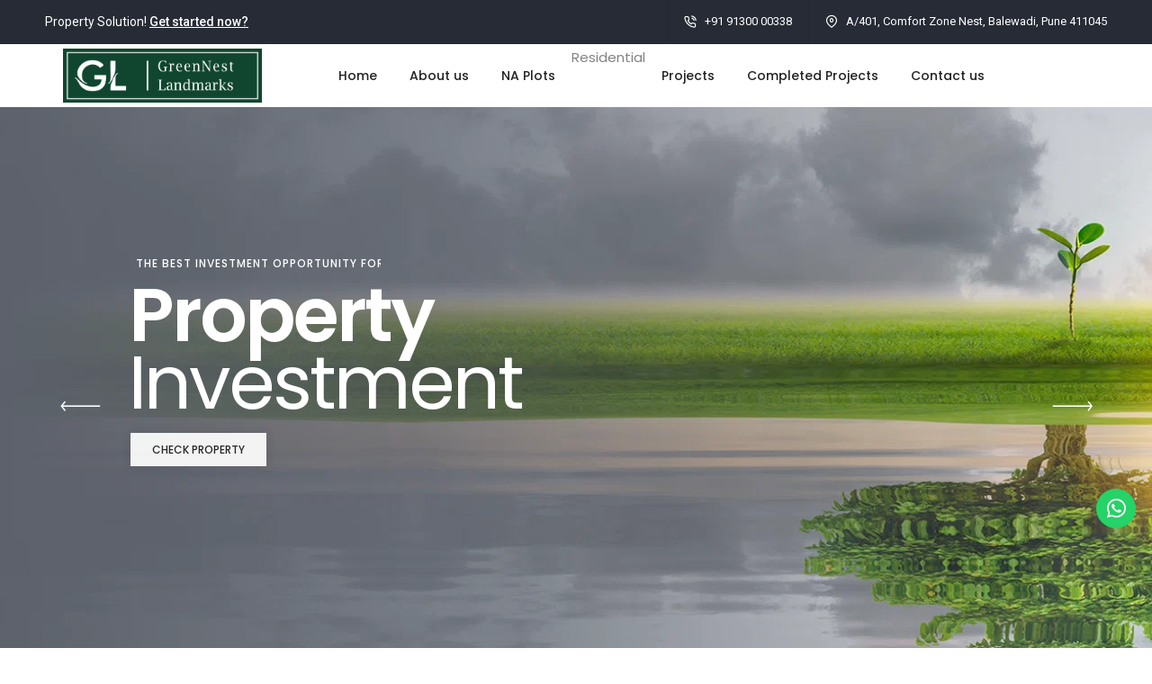

--- FILE ---
content_type: text/html; charset=UTF-8
request_url: https://greennestlandmarks.in/
body_size: 22413
content:
<!doctype html>
<html class="no-js" lang="en">
    <head>
        <title>Property Development in Pune - Greenest Landmarks</title>        
        <meta name="description" content="GreenNest Landmarks, Property Development Company in Pune, the only trusted name in Pune when it comes to Real Estate.">		
		<meta charset="utf-8">
        <meta http-equiv="X-UA-Compatible" content="IE=edge" />
        <meta name="viewport" content="width=device-width,initial-scale=1.0,maximum-scale=1" />
        
		<!-- favicon icon -->
        <link rel="shortcut icon" href="images/favicon.webp">
        <link rel="apple-touch-icon" href="images/apple-touch-icon-57x57.webp">
        <link rel="apple-touch-icon" sizes="72x72" href="images/apple-touch-icon-72x72.webp">
        <link rel="apple-touch-icon" sizes="114x114" href="images/apple-touch-icon-114x114.webp">
        
		<!-- style sheets and font icons  -->
        <link rel="stylesheet" type="text/css" href="css/font-icons.min.css" defer>
        <link rel="stylesheet" type="text/css" href="css/theme-vendors.min.css" defer>
        <link rel="stylesheet" type="text/css" href="css/style.css" as="style" defer>
        <link rel="stylesheet" type="text/css" href="css/responsive.css" />
        
		<!-- revolution slider -->
		<link rel="stylesheet" type="text/css" href="revolution/css/settings.css">
        <link rel="stylesheet" type="text/css" href="revolution/css/layers.css">
        <link rel="stylesheet" type="text/css" href="revolution/css/navigation.css">
        
        <!-- Meta Pixel Code -->
<script>
  !function(f,b,e,v,n,t,s)
  {if(f.fbq)return;n=f.fbq=function(){n.callMethod?
  n.callMethod.apply(n,arguments):n.queue.push(arguments)};
  if(!f._fbq)f._fbq=n;n.push=n;n.loaded=!0;n.version='2.0';
  n.queue=[];t=b.createElement(e);t.async=!0;
  t.src=v;s=b.getElementsByTagName(e)[0];
  s.parentNode.insertBefore(t,s)}(window, document,'script',
  'https://connect.facebook.net/en_US/fbevents.js');
  fbq('init', '688702055106501');
  fbq('track', 'PageView');
</script>
<noscript><img height="1" width="1" style="display:none"
  src="https://www.facebook.com/tr?id=688702055106501&ev=PageView&noscript=1"
/></noscript>
<!-- End Meta Pixel Code -->
    
	</head>
    <body data-mobile-nav-style="classic">
	<!-- start header --><!-- start header -->
        <header class="header-with-topbar">
		<div class="top-bar bg-slate-blue border-bottom border-color-black-transparent d-none d-md-inline-block padding-35px-lr md-no-padding-lr" style="top: 0px;">
                <div class="container-fluid nav-header-container">
                  <div class="d-flex flex-wrap align-items-center">  
					<div class="col-12 text-center text-sm-start col-sm-auto me-auto ps-lg-0">
                        <p class="text-medium text-white m-0">Property Solution! <a href="contact-us" class="text-white text-tussock-hover font-weight-500 text-decoration-underline">Get started now?</a></p>
                    </div>
                    <div class="col-auto d-none d-sm-block text-end px-lg-0 font-size-0">
                        <div class="top-bar-contact">
                            <span class="top-bar-contact-list">
                                <i class="feather icon-feather-phone-call icon-extra-small text-white"></i>
                                <span class="text-white">+91 91300 00338</span>
                            </span>
                            <span class="top-bar-contact-list d-none d-md-inline-block no-border-right pe-0">
                                <i class="feather icon-feather-map-pin icon-extra-small text-white"></i>
                                <span class="text-white">A/401, Comfort Zone Nest, Balewadi, Pune 411045</span>
                            </span>
                        </div>
                    </div>
                </div>
				</div>
            </div>
            <!-- start navigation -->
            <nav class="navbar navbar-expand-lg top-space navbar-light bg-white header-light fixed-top header-reverse-scroll">
                <div class="container-lg nav-header-container">
                    <div class="col-auto col-sm-6 col-lg-2 me-auto ps-lg-0">
                        <a class="navbar-brand" href="https://greennestlandmarks.in">
                            <img src="images/gl-logo.webp" data-at2x="images/gl-logo_2x.webp" class="default-logo" alt="" width="111" height="36">
                            <img src="images/gl-logo.webp" data-at2x="images/gl-logo_2x.webp" class="alt-logo" alt="" width="0" height="0">
                            <img src="images/gl-logo.webp" data-at2x="images/gl-logo_2x.webp" class="mobile-logo" alt="" width="0" height="0">
                        </a>
                    </div>
                    <div class="col-auto col-lg-10 menu-order px-lg-0">
                        <button class="navbar-toggler float-end" type="button" data-bs-toggle="collapse" data-bs-target="#navbarNav" aria-controls="navbarNav" aria-label="Toggle navigation">
                            <span class="navbar-toggler-line"></span>
                            <span class="navbar-toggler-line"></span>
                            <span class="navbar-toggler-line"></span>
                            <span class="navbar-toggler-line"></span>
                        </button>
                        <div class="collapse navbar-collapse justify-content-center" id="navbarNav">
                            <ul class="navbar-nav alt-font">
                                <li><a href="https://greennestlandmarks.in" class="nav-link">Home</a></li>
								<li><a href="about-us.php" class="nav-link">About us</a></li>
								<li><a href="na-plots.php" class="nav-link">NA Plots</a></li>
								<li><a href="#" class="nav-link.php">Residential</a></li>
								<li class="nav-item dropdown simple-dropdown">
                                    <a href="#" class="nav-link">Projects</a>
                                    <i class="fa fa-angle-down dropdown-toggle" data-bs-toggle="dropdown" aria-hidden="true"></i>
                                    <ul class="dropdown-menu" role="menu">
                                        <li class="dropdown">
                                            <a data-bs-toggle="dropdown" href="javascript:void(0);">Plots<i class="fas fa-angle-right dropdown-toggle"></i></a>
                                            <ul class="dropdown-menu">
                                                <li><a href="kingsbay-plots.php">Kingsbay</a></li>
                                                <li><a href="nisarga-kanchan.php">Nisarga Kanchan</a></li>
                                                <li><a href="nature-hills.php">Nature Hills</a></li>
                                            </ul>
                                        </li>
                                        <li class="dropdown">
                                            <a data-bs-toggle="dropdown" href="javascript:void(0);">Residential<i class="fas fa-angle-right dropdown-toggle"></i></a>
                                            <ul class="dropdown-menu">
                                                <li><a href="flat-for-sale.php">Under Construction</a></li>
                                                <li><a href="#">Ready Move Property</a></li>
                                            </ul>
                                        </li>
										<li class="dropdown">
                                            <a data-bs-toggle="dropdown" href="javascript:void(0);">Commercial<i class="fas fa-angle-right dropdown-toggle"></i></a>
                                            <ul class="dropdown-menu">
                                                <li><a href="#">Under Construction</a></li>
                                                <li><a href="#">Ready Move Property</a></li>
                                            </ul>
                                        </li>
                                    </ul>
                                </li>								  
								  <li><a href="https://greennestlandmarks.in/lambodargold/" class="nav-link">Completed Projects</a></li>
								  <li><a href="contact-us.php" class="nav-link">Contact us</a></li>
                            </ul>
                        </div>
                    </div>
                    <div class="col-auto col-lg-2 dgm-none text-end pe-0 font-size-0">
                        <div class="header-social-icon d-inline-block">
                            <a href="http://www.facebook.com" target="_blank"><i class="fab fa-facebook-f"></i></a>
                            <a href="http://www.instagram.com" target="_blank"><i class="fab fa-instagram"></i></a>
                            <a href="http://www.twitter.com" target="_blank"><i class="fab fa-twitter"></i></a>
                        </div>
                    </div>
                </div>
            </nav>
        </header>
        <!-- end header --><!-- end header -->
	<!-- Home Slider -->
        <section class="p-0 home-green">
            <article class="content">
                <div id="rev_slider_34_1_wrapper" class="rev_slider_wrapper fullscreen-container" data-alias="mask-showcase" data-source="gallery" style="background:#ffffff;padding:0px;">
                    <!-- START REVOLUTION SLIDER 5.4.1 fullscreen mode -->
                    <div id="rev_slider_34_1" class="rev_slider fullscreenbanner tiny_bullet_slider" style="display:none;" data-version="5.4.1">
                        <ul>	<!-- SLIDE  -->
                           <li data-index="rs-73" data-transition="fade" data-slotamount="default" data-hideafterloop="0" data-hideslideonmobile="off"  data-easein="default" data-easeout="default" data-masterspeed="300"  data-thumb="http://works.themepunch.com/revolution_5_3/wp-content/"  data-rotate="0"  data-saveperformance="off"  data-title="Slide" data-param1="" data-param2="" data-param3="" data-param4="" data-param5="" data-param6="" data-param7="" data-param8="" data-param9="" data-param10="" data-description="">
                                <!-- MAIN IMAGE -->
                                <div class="home-slider-1" data-bgposition="top center" data-bgfit="cover" data-bgrepeat="no-repeat" data-bgparallax="off" class="rev-slidebg" data-no-retina></div>
                                <!-- LAYERS 1-->
                                <div class="tp-caption tp-shape tp-shapewrapper tp-resizeme rs-parallaxlevel-10"
                                     data-x="['center','center','center','center']" data-hoffset="['980','800','0','0']" 
                                     data-y="['middle','middle','middle','middle']" data-voffset="['200','220','900','850']"  
                                     data-width="600"
                                     data-height="600"
                                     data-whitespace="nowrap"
                                     data-type="shape" 
                                     data-responsive_offset="on" 
                                     data-frames='[{"delay":300,"speed":4500,"frame":"0","from":"opacity:0.5;","to":"o:1;","ease":"Power3.easeInOut"},{"delay":"wait","speed":300,"frame":"999","to":"auto:auto;","ease":"Power3.easeInOut"}]'
                                     data-textAlign="['inherit','inherit','inherit','inherit']"
                                     data-paddingtop="[0,0,0,0]"
                                     data-paddingright="[0,0,0,0]"
                                     data-paddingbottom="[0,0,0,0]"
                                     data-paddingleft="[0,0,0,0]">
                                    <div class="rs-looped rs-wave"  data-speed="10" data-angle="0" data-radius="10px" data-origin="50% 50%"> </div></div>

                                <!-- LAYER NR. 2 -->
                                <div class="tp-caption tp-resizeme opacity-10 alt-font text-white font-weight-500"
                                     data-x="['left','left','center','center']" data-hoffset="['10','10','0','0']" 
                                     data-y="['middle','middle','middle','middle']" data-voffset="['-200','-200','-410','-100']" 
                                     data-width="none"
                                     data-height="none"
                                     data-whitespace="nowrap"
                                     data-type="text" 
                                     data-responsive_offset="on" 
                                     data-frames='[{"delay":1200,"speed":3500,"frame":"0","from":"x:[100%];z:0;rX:0deg;rY:0;rZ:0;sX:1;sY:1;skX:0;skY:0;","mask":"x:[-100%];y:0px;s:inherit;e:inherit;","to":"o:0.7;","ease":"Power4.easeInOut"},{"delay":"wait","speed":300,"frame":"999","to":"opacity:0;","ease":"Power3.easeInOut"}]'
                                     data-textAlign="['left','left','left','left']"
                                     data-paddingtop="[10,10,10,10]"
                                     data-paddingright="[20,20,20,20]"
                                     data-paddingbottom="[10,10,10,10]"
                                     data-paddingleft="[20,20,20,20]"
                                     style="z-index: 7; text-transform: uppercase; letter-spacing: 2px;">The Best Investment Opportunity for you</div>

                                <!-- LAYER NR. 3 -->
                                <div class="tp-caption alt-font text-white"
                                     data-x="['left','left','center','center']" data-hoffset="['0','100','0','0']" 
                                     data-y="['middle','middle','middle','middle']" data-voffset="['-80','-80','-290','0']" 
                                     data-fontsize="['100','70','70','70']"
                                     data-lineheight="['90','70','70','77']"
                                     data-width="auto"
                                     data-height="none"
                                     data-whitespace="nowrap"
                                     data-type="text" 
                                     data-responsive="on"
                                     data-responsive_offset="on" 
                                     data-frames='[{"delay":600,"speed":3600,"frame":"0","from":"x:[100%];z:0;rX:0deg;rY:0;rZ:0;sX:1;sY:1;skX:0;skY:0;","mask":"x:[-100%];y:0px;s:inherit;e:inherit;","to":"o:1;","ease":"Power4.easeInOut"},{"delay":"wait","speed":300,"frame":"999","to":"opacity:0;","ease":"Power3.easeInOut"}]'
                                     data-textAlign="['left','left','center','center']"
                                     data-paddingtop="[20,20,20,20]"
                                     data-paddingright="[20,20,20,20]"
                                     data-paddingbottom="[30,30,30,30]"
                                     data-paddingleft="[20,20,20,20]"
                                     style="z-index: 8;letter-spacing: -3px;"><strong>Property</strong> <br/> Investment</div>    

                                <!-- LAYER NR. 4 -->
                                <a class="tp-caption tp-resizeme btn btn-medium btn-white btn-box-shadow popup-with-form lg-margin-15px-bottom md-no-margin-bottom md-margin-auto-lr"
                                   href="#checkoutform"
                                   data-x="['left','left','center','center']" data-hoffset="['24','122','0','0']" 
                                   data-y="['middle','middle','middle','middle']" data-voffset="['50','50','-160','130']" 
                                   data-width="none"
                                   data-height="none"
                                   data-fontsize="['14','14','14','13']"
                                   data-whitespace="nowrap"
                                   data-type="button" 
                                   data-responsive_offset="on"
                                   data-responsive="on"
                                   data-frames='[{"delay":1800,"speed":2200,"frame":"0","from":"opacity:0;","to":"o:1;","ease":"Power3.easeInOut"},{"delay":"wait","speed":300,"frame":"999","to":"auto:auto;","ease":"Power3.easeInOut"}]'
                                   data-textAlign="['inherit','inherit','inherit','inherit']"
                                   data-paddingtop="[11,10,10,10]"
                                   data-paddingright="[27,25,25,22]"
                                   data-paddingbottom="[11,10,10,10]"
                                   data-paddingleft="[27,25,25,22]"
                                   style="z-index: 6;box-shadow: 0 0 15px rgba(0,0,0,.1);">Check Property</a>
							</li>	
							<li data-index="rs-74" data-transition="fade" data-slotamount="default" data-hideafterloop="0" data-hideslideonmobile="off"  data-easein="default" data-easeout="default" data-masterspeed="300"  data-thumb="http://works.themepunch.com/revolution_5_3/wp-content/"  data-rotate="0"  data-saveperformance="off"  data-title="Slide" data-param1="" data-param2="" data-param3="" data-param4="" data-param5="" data-param6="" data-param7="" data-param8="" data-param9="" data-param10="" data-description="">
                                <!-- MAIN IMAGE -->
                                <div class="home-slider-2" data-bgposition="top center" data-bgfit="cover" data-bgrepeat="no-repeat" data-bgparallax="on" class="rev-slidebg" data-no-retina></div>
								<!-- LAYERS 1-->
                                <div class="tp-caption tp-shape tp-shapewrapper tp-resizeme rs-parallaxlevel-10"
                                     data-x="['center','center','center','center']" data-hoffset="['980','800','0','0']" 
                                     data-y="['middle','middle','middle','middle']" data-voffset="['200','220','900','850']"  
                                     data-width="600"
                                     data-height="600"
                                     data-whitespace="nowrap"
                                     data-type="shape" 
                                     data-responsive_offset="on" 
                                     data-frames='[{"delay":300,"speed":1000,"frame":"0","from":"opacity:0.5;","to":"o:1;","ease":"Power3.easeInOut"},{"delay":"wait","speed":300,"frame":"999","to":"auto:auto;","ease":"Power3.easeInOut"}]'
                                     data-textAlign="['inherit','inherit','inherit','inherit']"
                                     data-paddingtop="[0,0,0,0]"
                                     data-paddingright="[0,0,0,0]"
                                     data-paddingbottom="[0,0,0,0]"
                                     data-paddingleft="[0,0,0,0]">
                                    <div class="rs-looped rs-wave"  data-speed="10" data-angle="0" data-radius="10px" data-origin="50% 50%"> </div></div>

                                <!-- LAYER NR. 2 -->
                                <div class="tp-caption opacity-10 tp-resizeme alt-font text-white font-weight-500"
                                     data-x="['left','left','center','center']" data-hoffset="['10','10','0','0']" 
                                     data-y="['middle','middle','middle','middle']" data-voffset="['-200','-200','-410','-100']" 
                                     data-width="none"
                                     data-height="none"
                                     data-whitespace="nowrap"
                                     data-type="text" 
                                     data-responsive_offset="on" 
                                     data-frames='[{"delay":1200,"speed":3500,"frame":"0","from":"x:[100%];z:0;rX:0deg;rY:0;rZ:0;sX:1;sY:1;skX:0;skY:0;","mask":"x:[-100%];y:0px;s:inherit;e:inherit;","to":"o:0.7;","ease":"Power4.easeInOut"},{"delay":"wait","speed":300,"frame":"999","to":"opacity:0;","ease":"Power3.easeInOut"}]'
                                     data-textAlign="['left','left','left','left']"
                                     data-paddingtop="[10,10,10,10]"
                                     data-paddingright="[20,20,20,20]"
                                     data-paddingbottom="[10,10,10,10]"
                                     data-paddingleft="[20,20,20,20]"
                                     style="z-index: 7; text-transform: uppercase; letter-spacing: 2px;">Find Properties in Metro Cities</div>

                                <!-- LAYER NR. 3 -->
                                <div class="tp-caption alt-font text-white"
                                     data-x="['left','left','center','center']" data-hoffset="['0','100','0','0']" 
                                     data-y="['middle','middle','middle','middle']" data-voffset="['-80','-80','-290','0']" 
                                     data-fontsize="['100','70','70','70']"
                                     data-lineheight="['90','70','70','77']"
                                     data-width="auto"
                                     data-height="none"
                                     data-whitespace="nowrap"
                                     data-type="text" 
                                     data-responsive="on"
                                     data-responsive_offset="on" 
                                     data-frames='[{"delay":600,"speed":3600,"frame":"0","from":"x:[100%];z:0;rX:0deg;rY:0;rZ:0;sX:1;sY:1;skX:0;skY:0;","mask":"x:[-100%];y:0px;s:inherit;e:inherit;","to":"o:1;","ease":"Power4.easeInOut"},{"delay":"wait","speed":300,"frame":"999","to":"opacity:0;","ease":"Power3.easeInOut"}]'
                                     data-textAlign="['left','left','center','center']"
                                     data-paddingtop="[20,20,20,20]"
                                     data-paddingright="[20,20,20,20]"
                                     data-paddingbottom="[30,30,30,30]"
                                     data-paddingleft="[20,20,20,20]"
                                     style="z-index: 8;letter-spacing: -3px;"><strong>Luxurious</strong> <br/> Properties</div>    

                                <!-- LAYER NR. 4 -->
                                <a class="tp-caption tp-resizeme btn btn-medium btn-white btn-box-shadow popup-with-form lg-margin-15px-bottom md-no-margin-bottom md-margin-auto-lr"
                                   href="#checkoutform"
                                   data-x="['left','left','center','center']" data-hoffset="['24','122','0','0']" 
                                   data-y="['middle','middle','middle','middle']" data-voffset="['50','50','-160','130']" 
                                   data-width="none"
                                   data-height="none"
                                   data-fontsize="['14','14','14','13']"
                                   data-whitespace="nowrap"
                                   data-type="button" 
                                   data-responsive_offset="on"
                                   data-responsive="on"
                                   data-frames='[{"delay":1800,"speed":2200,"frame":"0","from":"opacity:0;","to":"o:1;","ease":"Power3.easeInOut"},{"delay":"wait","speed":300,"frame":"999","to":"auto:auto;","ease":"Power3.easeInOut"}]'
                                   data-textAlign="['inherit','inherit','inherit','inherit']"
                                   data-paddingtop="[11,10,10,10]"
                                   data-paddingright="[27,25,25,22]"
                                   data-paddingbottom="[11,10,10,10]"
                                   data-paddingleft="[27,25,25,22]"
                                   style="z-index: 6;box-shadow: 0 0 15px rgba(0,0,0,.1);">Check Property</a>
                               </li>
                            <li data-index="rs-75" data-transition="fade" data-slotamount="default" data-hideafterloop="0" data-hideslideonmobile="off"  data-easein="default" data-easeout="default" data-masterspeed="300"  data-thumb="http://works.themepunch.com/revolution_5_3/wp-content/"  data-rotate="0"  data-saveperformance="off"  data-title="Slide" data-param1="" data-param2="" data-param3="" data-param4="" data-param5="" data-param6="" data-param7="" data-param8="" data-param9="" data-param10="" data-description="">
                                <!-- MAIN IMAGE -->
								<div class="home-slider-3" data-bgposition="top center" data-bgfit="cover" data-bgrepeat="no-repeat" data-bgparallax="off" class="rev-slidebg" data-no-retina></div>
                                <!-- LAYERS 1-->
                                <div class="tp-caption tp-shape tp-shapewrapper tp-resizeme rs-parallaxlevel-10"
                                     data-x="['center','center','center','center']" data-hoffset="['980','800','0','0']" 
                                     data-y="['middle','middle','middle','middle']" data-voffset="['200','220','900','850']"  
                                     data-width="600"
                                     data-height="600"
                                     data-whitespace="nowrap"
                                     data-type="shape" 
                                     data-responsive_offset="on" 
                                     data-frames='[{"delay":300,"speed":1000,"frame":"0","from":"opacity:0.5;","to":"o:1;","ease":"Power3.easeInOut"},{"delay":"wait","speed":300,"frame":"999","to":"auto:auto;","ease":"Power3.easeInOut"}]'
                                     data-textAlign="['inherit','inherit','inherit','inherit']"
                                     data-paddingtop="[0,0,0,0]"
                                     data-paddingright="[0,0,0,0]"
                                     data-paddingbottom="[0,0,0,0]"
                                     data-paddingleft="[0,0,0,0]">
                                    <div class="rs-looped rs-wave"  data-speed="10" data-angle="0" data-radius="10px" data-origin="50% 50%"> </div></div>								

                                <!-- LAYER NR. 2 -->
                                <div class="tp-caption opacity-10 tp-resizeme alt-font text-white font-weight-500"
                                     data-x="['left','left','center','center']" data-hoffset="['10','10','0','0']" 
                                     data-y="['middle','middle','middle','middle']" data-voffset="['-200','-200','-410','-100']" 
                                     data-width="none"
                                     data-height="none"
                                     data-whitespace="nowrap"
                                     data-type="text" 
                                     data-responsive_offset="on" 
                                     data-frames='[{"delay":1200,"speed":3500,"frame":"0","from":"x:[100%];z:0;rX:0deg;rY:0;rZ:0;sX:1;sY:1;skX:0;skY:0;","mask":"x:[-100%];y:0px;s:inherit;e:inherit;","to":"o:0.7;","ease":"Power4.easeInOut"},{"delay":"wait","speed":300,"frame":"999","to":"opacity:0;","ease":"Power3.easeInOut"}]'
                                     data-textAlign="['left','left','left','left']"
                                     data-paddingtop="[10,10,10,10]"
                                     data-paddingright="[20,20,20,20]"
                                     data-paddingbottom="[10,10,10,10]"
                                     data-paddingleft="[20,20,20,20]"
                                     style="z-index: 7; text-transform: uppercase; letter-spacing: 2px;">SERVING YOU SINCE 18 YEARS</div>

                                <!-- LAYER NR. 3 -->
                                <div class="tp-caption alt-font text-white"
                                     data-x="['left','left','center','center']" data-hoffset="['0','100','0','0']" 
                                     data-y="['middle','middle','middle','middle']" data-voffset="['-80','-80','-290','0']" 
                                     data-fontsize="['100','70','70','60']"
                                     data-lineheight="['90','70','70','66']"
                                     data-width="auto"
                                     data-height="none"
                                     data-whitespace="nowrap"
                                     data-type="text" 
                                     data-responsive="on"
                                     data-responsive_offset="on" 
                                     data-frames='[{"delay":600,"speed":3600,"frame":"0","from":"x:[100%];z:0;rX:0deg;rY:0;rZ:0;sX:1;sY:1;skX:0;skY:0;","mask":"x:[-100%];y:0px;s:inherit;e:inherit;","to":"o:1;","ease":"Power4.easeInOut"},{"delay":"wait","speed":300,"frame":"999","to":"opacity:0;","ease":"Power3.easeInOut"}]'
                                     data-textAlign="['left','left','center','center']"
                                     data-paddingtop="[20,20,20,20]"
                                     data-paddingright="[20,20,20,20]"
                                     data-paddingbottom="[30,30,30,30]"
                                     data-paddingleft="[20,20,20,20]"
                                     style="z-index: 8;letter-spacing: -3px;"><strong>Most Trusted</strong> <br/> Company</div>    

                                <!-- LAYER NR. 4 -->
                                <a class="tp-caption tp-resizeme btn btn-medium btn-white btn-box-shadow popup-with-form lg-margin-15px-bottom md-no-margin-bottom md-margin-auto-lr"
                                   href="#checkoutform"
                                   data-x="['left','left','center','center']" data-hoffset="['24','122','0','0']" 
                                   data-y="['middle','middle','middle','middle']" data-voffset="['50','50','-160','130']" 
                                   data-width="none"
                                   data-height="none"
                                   data-fontsize="['14','14','14','13']"
                                   data-whitespace="nowrap"
                                   data-type="button" 
                                   data-responsive_offset="on"
                                   data-responsive="on"
                                   data-frames='[{"delay":1800,"speed":2200,"frame":"0","from":"opacity:0;","to":"o:1;","ease":"Power3.easeInOut"},{"delay":"wait","speed":300,"frame":"999","to":"auto:auto;","ease":"Power3.easeInOut"}]'
                                   data-textAlign="['inherit','inherit','inherit','inherit']"
                                   data-paddingtop="[11,10,10,10]"
                                   data-paddingright="[27,25,25,22]"
                                   data-paddingbottom="[11,10,10,10]"
                                   data-paddingleft="[27,25,25,22]"
                                   style="z-index: 6;box-shadow: 0 0 15px rgba(0,0,0,.1);">Check Property</a>
							</li>
                        </ul>
                    </div>
                </div>
            </article>
        </section>
        <!-- end revolution slider -->
        <!-- start section -->
        <section class="padding-40px-tb xs-padding-20px-bottom xs-padding-50px-top justify-content-center padding-two-lr lg-no-padding-lr">
            <div class="container-fluid">
                <div class="row justify-content-center margin-1-rem-tb md-no-margin-tb">
                    <!-- start category item -->
                    <div class="col-6 col-lg-3 col-md-6 col-sm-6 text-center text-md-start shop-category-style-02 xs-margin-3-rem-bottom">
                        <div class="shop-product align-items-center d-inline-block d-md-flex">
                            <div class="shop-product-image padding-10px-all xs-padding-5px-all text-center d-block d-md-flex justify-content-center align-items-center wow animate__zoomIn">
                                <img src="images/GL_Plot-1.webp" alt=""/>
                            </div>
                            <div class="shop-product-overlay xs-margin-15px-top position-relative wow animate__fadeIn" data-wow-delay="0.2s">
                                <span class="alt-font text-very-small font-weight-300 margin-10px-bottom bg-green padding-5px-tb padding-10px-lr no-mb d-inline-block text-uppercase letter-spacing-1px text-white text-white-hover xs-margin-5px-bottom">Villas</span>
                                <h6 class="text-medium-2 alt-font text-extra-dark-gray mb-0 letter-spacing-minus-1px line-height-20px">Bungalow <span class="font-weight-600">Plots</span></h6>
                            </div>
                        </div>
                    </div>
                    <!-- end category item -->
                    <!-- start category item -->
                    <div class="col-6 col-lg-3 col-md-6 col-sm-6 text-center text-md-start shop-category-style-02 xs-margin-3-rem-bottom">
                         <div class="shop-product align-items-center d-inline-block d-md-flex">
                            <div class="shop-product-image padding-10px-all xs-padding-5px-all text-center d-block d-md-flex justify-content-center align-items-center wow animate__zoomIn">
                                <img src="images/GL_NA-Plot-1.webp" alt=""/>
                            </div>
                            <div class="shop-product-overlay xs-margin-15px-top position-relative wow animate__fadeIn" data-wow-delay="0.5s">
                                <span class="alt-font text-very-small font-weight-300 margin-10px-bottom bg-green padding-5px-tb padding-10px-lr no-mb d-inline-block text-uppercase letter-spacing-1px text-white text-white-hover xs-margin-5px-bottom">NA Plots</span>
                                <h6 class="text-medium-2 alt-font text-extra-dark-gray mb-0 letter-spacing-minus-1px line-height-20px">Residential <span class="font-weight-600">NA Plots</span></h6>
                            </div>
                        </div>
                    </div>
                    <!-- end category item -->
                    <!-- start category item -->
                    <div class="col-6 col-lg-3 col-md-6 col-sm-6 text-center text-md-start shop-category-style-02 xs-margin-3-rem-bottom">
                         <div class="shop-product align-items-center d-inline-block d-md-flex">
                            <div class="shop-product-image padding-10px-all xs-padding-5px-all text-center d-block d-md-flex justify-content-center align-items-center wow animate__zoomIn">
                                <img src="images/GL_Farm-House.webp" alt=""/>
                            </div>
                            <div class="shop-product-overlay xs-margin-15px-top position-relative wow animate__fadeIn" data-wow-delay="0.8s">
                                <span class="alt-font text-very-small font-weight-300 margin-10px-bottom bg-green padding-5px-tb padding-10px-lr no-mb d-inline-block text-uppercase letter-spacing-1px text-white text-white-hover xs-margin-5px-bottom">Farm House</span>
                                <h6 class="text-medium-2 alt-font text-extra-dark-gray mb-0 letter-spacing-minus-1px line-height-20px">FarmHouse <span class="font-weight-600">Plots</span></h6>
                            </div>
                        </div>
                    </div>
                    <!-- end category item -->
					<!-- start category item -->
                    <div class="col-6 col-lg-3 col-md-6 col-sm-6 text-center text-md-start shop-category-style-02 xs-margin-3-rem-bottom">
                         <div class="shop-product align-items-center d-inline-block d-md-flex">
                            <div class="shop-product-image padding-10px-all xs-padding-5px-all text-center d-block d-md-flex justify-content-center align-items-center wow animate__zoomIn">
                                <img src="images/GL_Residence-1.webp" alt=""/>
                            </div>
                            <div class="shop-product-overlay xs-margin-15px-top position-relative wow animate__fadeIn" data-wow-delay="0.8s">
                                <span class="alt-font text-very-small font-weight-300 margin-10px-bottom bg-green padding-5px-tb padding-10px-lr no-mb d-inline-block text-uppercase letter-spacing-1px text-white text-white-hover xs-margin-5px-bottom">Residential</span>
                                <h6 class="text-medium-2 alt-font text-extra-dark-gray mb-0 letter-spacing-minus-1px line-height-20px">Residential <span class="font-weight-600">Property</span></h6>
                            </div>
                        </div>
                    </div>
                    <!-- end category item -->
                </div>
            </div>
        </section>
        <!-- end section -->		
		<!-- start section -->
		<section class="bg-slider overflow-visible">
            <div class="container">                
                <div class="row align-items-end xs-padding-10px-lr">
                    <div class="col-6 col-lg-4 col-md-6 xs-padding-10px-lr order-2 order-lg-1 xs-margin-50px-bottom text-center text-lg-end wow animate__fadeInLeft" style="visibility: visible; animation-name: fadeInLeft;">
                        <div class="title-small-1 text-green alt-font line-height-40px padding-20px-bottom xs-padding-10px-bottom letter-spacing-minus-1px font-weight-600">We're experts</div>
                        <span class="text-medium  alt-font text-extra-dark-gray font-weight-400 letter-spacing-1px d-block margin-15px-bottom sm-margin-5px-bottom">Whether you're looking for a farm house plots or villa with plots, we'll give you the exceptional customer service.</span>
                    </div>
                    <div class="col-12 col-lg-4 order-1 order-lg-2 text-center z-index-0 wow animate__fadeIn" style="visibility: visible; animation-name: fadeIn;">
                        <div class="tilt-box" data-tilt-options="{ &quot;maxTilt&quot;: 20, &quot;perspective&quot;: 1000, &quot;easing&quot;: &quot;cubic-bezier(.03,.98,.52,.99)&quot;, &quot;scale&quot;: 1, &quot;speed&quot;: 500, &quot;transition&quot;: true, &quot;reset&quot;: true, &quot;glare&quot;: false, &quot;maxGlare&quot;: 1 }" style="will-change: transform; transform: perspective(1000px) rotateX(0deg) rotateY(0deg);">
                            <span class="text-extra-big-2 alt-font text-uppercase text-green font-weight-600 letter-spacing-minus-10px image-mask cover-background" style="background-image: url('images/gl-home-text-bg.webp')">18</span>
                            <span class="alt-font text-extra-large text-extra-dark-gray letter-spacing-4px font-weight-600 text-uppercase xs-padding-40px-bottom margin-5px-top d-block">18 Years Serving You</span>
                        </div>
                    </div>
                    <div class="col-6 col-lg-4 col-md-6 xs-padding-10px-lr order-3 order-lg-3 xs-margin-50px-bottom text-center text-lg-start wow animate__fadeInRight" style="visibility: visible; animation-name: fadeInRight;">
                        <div class="title-small-1 text-green alt-font line-height-40px padding-20px-bottom xs-padding-10px-bottom letter-spacing-minus-1px font-weight-600">Customers value</div>
                        <span class="text-medium alt-font text-extra-dark-gray font-weight-400 letter-spacing-1px d-block margin-15px-bottom sm-margin-5px-bottom">Our business is built on trust & transparency and is what gives our clients and investors the confidence to work with us.</span>
                      </div>                   
                </div>
            </div>
        </section>
		<!-- end section -->
        <!-- start Project section -->
        <section class="padding-60px-tb xs-padding-40px-tb border-top border-width-1px border-color-medium-gray">
            <div class="container">
                <div class="row justify-content-center padding-30px-top">
                    <div class="col-12 col-md-6 text-center margin-3-rem-bottom md-margin-2-rem-bottom wow animate__fadeIn">
                        <h2 class="text-large-2 alt-font font-weight-500 text-golden-yellow text-uppercase letter-spacing-1px d-block margin-10px-bottom">Premium Properties in Pune</h2>
                        <h5 class="title-small alt-font font-weight-600 text-extra-dark-gray mb-0 letter-spacing-minus-1px">New Projects</h5>
                    </div>
                </div>
				<div class="row">
                    <div class="col-12 col-lg-4 blog-content sm-no-padding-lr">
                        <ul class="blog-masonry blog-wrapper grid gutter-double-extra-large" style="position: relative; height: 574.453px;">
                            <li class="grid-sizer"></li>
                            <!-- start blog item -->
                            <li class="grid-item wow animate__fadeIn" style="position: absolute; left: 0%; top: 0px; animation: 0s ease 0s 1 normal none running none;">
                                <div class="blog-post border-radius-5px bg-white">
                                    <div class="d-flex align-items-center font-weight-500 padding-15px-lr padding-15px-tb">
                                        <i class="ti-location-pin icon-very-small align-middle text-green padding-5px-right"></i><div class="text-medium me-auto text-extra-dark-gray">VELHE, 50 MINS FROM PUNE</div>
                                    </div>
                                    <div class="blog-post-image">
                                        <a href="#happyhillsform" class="popup-with-form" title=""><img src="images/project/happy-hills/Happy-Hiils-FarmHouse.webp" alt="" data-no-retina=""></a>
                                        <div class="alt-font bg-blue-wood blog-category"><a href="#happyhillsform" class="popup-with-form text-uppercase text-white font-weight-600 text-green-white">Farm House Plots</a></div>
                                    </div>
                                    <div class="post-details padding-2-rem-lr padding-1-half-rem-tb md-padding-1-half-rem-tb md-padding-1-rem-lr">
                                        <a href="#happyhillsform" class="popup-with-form alt-font font-weight-500 border-bottom border-color-extra-light-gray padding-1-rem-bottom text-extra-medium text-extra-dark-gray text-purple-hover d-block margin-5px-bottom">Happy Hills</a>
                                      <ul class="list-style-02 padding-10px-top">
										 <li class="">
										 <i class="feather icon-feather-arrow-right-circle text-large position-relative margin-10px-right" aria-hidden="true"></i>
										 <span> Developed Farmhouse Plots</span></li>
										 <li class="">
										 <i class="feather icon-feather-arrow-right-circle text-large position-relative margin-10px-right" aria-hidden="true"></i>
										 <span> Beautiful Backwaters View</span></li>
										 <li class="">
										 <i class="feather icon-feather-arrow-right-circle text-large position-relative margin-10px-right" aria-hidden="true"></i>
										 <span class="font-weight-600"> ₹16.5 LACS 11,000 Sq.ft. All Incl</span></li>									  
									  </ul>
                                    </div>
									<div class="row border-top border-color-extra-light-gray">
									<div class="col-6 padding-5px-right">
									<span class="text-left text-golden-yellow d-flex text-small padding-10px-all">
									<i class="fas fa-star"></i>&nbsp;
									<i class="fas fa-star"></i>&nbsp;
									<i class="fas fa-star"></i>&nbsp;
									<i class="fas fa-star"></i>&nbsp;
									<i class="fas fa-star-half"><span class="text-extra-dark-gray padding-5px-left">(4.6)</span></i></span>
									</div>
									<div class="col-3 margin-5px-top">
									<span class="text-medium text-left font-weight-500 text-extra-dark-gray padding-10px-all">
									<i class="fas fa-user"><span class="text-extra-dark-gray padding-10px-left">7805</span></i></span>	
									</div>
									<div class="col-3">
									<a class="popup-with-form margin-30px-left xs-margin-10px-left text-end alt-font font-weight-600 bg-dark-purple text-small text-white text-white-hover padding-10px-tb padding-10px-lr text-uppercase d-flex" href="#happyhillsform"><i class="feather icon-feather-arrow-right icon-extra-small ms-auto"></i></a>
									</div>
									</div>
                                </div>
                            </li>
                            <!-- end blog item -->
                        </ul>
                    </div>
					<div class="col-12 col-lg-4 blog-content sm-no-padding-lr">
                        <ul class="blog-masonry blog-wrapper grid gutter-double-extra-large" style="position: relative; height: 574.453px;">
                            <li class="grid-sizer"></li>
                            <!-- start blog item -->
                            <li class="grid-item wow animate__fadeIn" style="position: absolute; left: 0%; top: 0px; animation: 0s ease 0s 1 normal none running none;">
                                <div class="blog-post border-radius-5px bg-white">
                                    <div class="d-flex align-items-center font-weight-500 padding-15px-lr padding-15px-tb">
                                        <i class="ti-location-pin icon-very-small align-middle text-green padding-5px-right"></i><div class="text-medium me-auto text-extra-dark-gray">RAVDE VILLAGE-PAUD</div>
                                    </div>
                                    <div class="blog-post-image">
                                        <a href="#aryanbrentwood" class="popup-with-form" title=""><img src="images/project/Aryan-Brentwood-NA-Plots.jpg" alt="" data-no-retina=""></a>
                                        <div class="alt-font bg-green blog-category"><a href="#aryanbrentwood" class="popup-with-form text-uppercase font-weight-600 text-white text-white-hover">Premium NA Plots</a></div>
                                    </div>
                                    <div class="post-details padding-2-rem-lr padding-1-half-rem-tb md-padding-1-half-rem-tb md-padding-1-rem-lr">
                                        <a href="#aryanbrentwood" class="popup-with-form alt-font font-weight-500 border-bottom border-color-extra-light-gray padding-1-rem-bottom text-extra-medium text-extra-dark-gray text-green-hover d-block margin-5px-bottom">Aryan Brentwood</a>
                                      <ul class="list-style-02 padding-10px-top">
										 <li class="">
										 <i class="feather icon-feather-arrow-right-circle text-large position-relative margin-10px-right" aria-hidden="true"></i>
										 <span> MahaRera Registered</span></li>
										 <li class="">
										 <i class="feather icon-feather-arrow-right-circle text-large position-relative margin-10px-right" aria-hidden="true"></i>
										 <span> World Class Amenities</span></li>
										 <li class="">
										 <i class="feather icon-feather-arrow-right-circle text-large position-relative margin-10px-right" aria-hidden="true"></i>
										 <span class="font-weight-600"> ₹27.5 LACS +Taxes</span></li>									  
									  </ul>
                                    </div>
									<div class="row border-top border-color-extra-light-gray">
									<div class="col-6 padding-5px-right">
									<span class="text-left text-golden-yellow d-flex text-small padding-10px-all">
									<i class="fas fa-star"></i>&nbsp;
									<i class="fas fa-star"></i>&nbsp;
									<i class="fas fa-star"></i>&nbsp;
									<i class="fas fa-star"></i>&nbsp;
									<i class="fas fa-star-half"><span class="text-extra-dark-gray padding-5px-left">(4.5)</span></i></span>
									</div>
									<div class="col-3 margin-5px-top">
									<span class="text-medium text-left font-weight-500 text-extra-dark-gray padding-10px-all">
									<i class="fas fa-user"><span class="text-extra-dark-gray padding-10px-left">2653</span></i></span>	
									</div>
									<div class="col-3">
									<a class="popup-with-form margin-30px-left xs-margin-10px-left text-end alt-font font-weight-600 bg-dark-purple text-small text-white text-white-hover padding-10px-tb padding-10px-lr text-uppercase d-flex" href="#aryanbrentwood"><i class="feather icon-feather-arrow-right icon-extra-small ms-auto"></i></a>
									</div>
									</div>
                                </div>
                            </li>
                            <!-- end blog item -->
                        </ul>
                    </div>
					<div class="col-12 col-lg-4 blog-content sm-no-padding-lr">
                        <ul class="blog-masonry blog-wrapper grid gutter-double-extra-large" style="position: relative; height: 574.453px;">
                            <li class="grid-sizer"></li>
                            <!-- start blog item -->
                            <li class="grid-item wow animate__fadeIn" style="position: absolute; left: 0%; top: 0px; animation: 0s ease 0s 1 normal none running none;">
                                <div class="blog-post border-radius-5px bg-white">
                                    <div class="d-flex align-items-center font-weight-500 padding-15px-lr padding-15px-tb">
                                        <i class="ti-location-pin icon-very-small align-middle text-green padding-5px-right"></i><div class="text-medium me-auto text-extra-dark-gray">KOREGAON MUL</div>
                                    </div>
                                    <div class="blog-post-image">
                                        <a href="#sainiwas" class="popup-with-form" title=""><img src="images/project/Sai-Niwas.jpg" alt="" data-no-retina=""></a>
                                        <div class="alt-font bg-kingsbay blog-category"><a href="#sainiwas" class="popup-with-form text-uppercase font-weight-600 text-extra-dark-gray text-green-hover">Ready to Move Property</a></div>
                                    </div>
                                    <div class="post-details padding-2-rem-lr padding-1-half-rem-tb md-padding-1-half-rem-tb md-padding-1-rem-lr">
                                        <a href="#sainiwas" class="popup-with-form alt-font font-weight-500 border-bottom border-color-extra-light-gray padding-1-rem-bottom text-extra-medium text-extra-dark-gray text-green-hover d-block margin-5px-bottom">Sai Niwas</a>
                                      <ul class="list-style-02 padding-10px-top">
										 <li class="">
										 <i class="feather icon-feather-arrow-right-circle text-large position-relative margin-10px-right" aria-hidden="true"></i>
										 <span> 1 BHK - Ready Possession</span></li>
										 <li class="">
										 <i class="feather icon-feather-arrow-right-circle text-large position-relative margin-10px-right" aria-hidden="true"></i>
										 <span> 2 BHK - Ready Possession</span></li>
										 <li class="">
										 <i class="feather icon-feather-arrow-right-circle text-large position-relative margin-10px-right" aria-hidden="true"></i>
										 <span class="font-weight-600"> ₹21.99 LACS Onwards</span></li>									  
									  </ul>
                                    </div>
									<div class="row border-top border-color-extra-light-gray">
									<div class="col-6 padding-5px-right">
									<span class="text-left text-golden-yellow d-flex text-small padding-10px-all">
									<i class="fas fa-star"></i>&nbsp;
									<i class="fas fa-star"></i>&nbsp;
									<i class="fas fa-star"></i>&nbsp;
									<i class="fas fa-star"></i>&nbsp;
									<i class="fas fa-star-half"><span class="text-extra-dark-gray padding-5px-left">(4.9)</span></i></span>
									</div>
									<div class="col-3 margin-5px-top">
									<span class="text-medium text-left font-weight-500 text-extra-dark-gray padding-10px-all">
									<i class="fas fa-user"><span class="text-extra-dark-gray padding-10px-left">12856</span></i></span>	
									</div>
									<div class="col-3">
									<a class="popup-with-form margin-30px-left xs-margin-10px-left text-end alt-font font-weight-600 bg-dark-purple text-small text-white text-white-hover padding-10px-tb padding-10px-lr text-uppercase d-flex" href="#sainiwas"><i class="feather icon-feather-arrow-right icon-extra-small ms-auto"></i></a>
									</div>
									</div>
                                </div>
                            </li>
                            <!-- end blog item -->
                        </ul>
                    </div>
                </div>            
            </div>
        </section>
        <!-- end Project section -->
		<!-- start section -->
        <section class="padding-80px-tb xs-padding-50px-tb bg-light-gray">
            <div class="container">
                <div class="row padding-40px-bottom">
                    <div class="col-12 col-xl-4 col-lg-4 col-md-6 xs-margin-30px-bottom text-center text-md-start wow animate__fadeIn" data-wow-delay="0.2s" style="visibility: visible; animation-delay: 0.2s; animation-name: fadeIn;">
                        <h4 class="alt-font cd-headline slide font-weight-600 text-extra-dark-gray letter-spacing-minus-1px">
                            <span class="d-block p-0 text-black">Premium Projects </span>
                            <span class="cd-words-wrapper d-initial p-0" style="width: 334px;">
                                <b class="text-purple border-width-2px border-bottom border-color-purple letter-spacing-minus-1px is-visible">Sai Niwas</b>
                                <b class="text-sunglow border-width-2px border-bottom border-color-sunglow letter-spacing-minus-1px is-hidden">Kingsbay</b>
                                <b class="text-iris-blue border-width-2px border-bottom border-color-iris-blue letter-spacing-minus-1px is-hidden">Aryan Brentwood</b>
                                <b class="text-olivine-green border-width-2px border-bottom border-color-olivine-green letter-spacing-minus-1px is-hidden">Nature Hills</b>
                            </span>
                        </h4>
                    </div>
                    <div class="col-12 col-xl-7 offset-xl-1 col-md-6 offset-lg-1 text-center text-md-start last-paragraph-no-margin wow animate__fadeIn" data-wow-delay="0.4s" style="visibility: visible; animation-delay: 0.4s; animation-name: fadeIn;">
                        <span class="text-large-2 alt-font font-weight-600 text-extra-dark-gray text-uppercase d-block margin-15px-bottom">About Greennest Landmarks</span>
                        <p class="text-extra-medium text-extra-dark-gray w-95 line-height-36px md-w-100">As a brand, we exhibit multiple values, out of which our top emphasis morality is to provide quality work with safety measures to our people. We look forward to helping you achieve a smooth and easy transition into real estate. </p>
                    </div>
                </div>
                <div class="row row-cols-2 row-cols-lg-4 row-cols-sm-2 border-top border-color-green padding-40px-top xs-no-padding-top justify-content-center">
                    <!-- start feature box item -->
                    <div class="col xs-padding-25px-tb xs-border-bottom xs-border-right wow animate__fadeIn" data-wow-delay="0.2s" style="visibility: visible; animation-delay: 0.2s; animation-name: fadeIn;">
                        <div class="feature-box feature-box-left-icon-middle last-paragraph-no-margin">
                            <div class="feature-box-icon margin-30px-right xs-margin-20px-right line-height-0px lg-margin-25px-right">
                                <i class="line-icon-Headset icon-very-medium text-green"></i>
                            </div>
                            <div class="feature-box-content line-height-22px">
                                <div class="text-extra-dark-gray font-weight-500 text-extra-medium line-height-20px margin-5px-bottom">Dedicated Team</div>
                                <span class="text-medium">We have Dedicated Team to Serve You</span>
                            </div>
                        </div>
                    </div>
                    <!-- end feature box item -->
                    <!-- start feature box item -->
                    <div class="col xs-padding-25px-tb xs-border-bottom wow animate__fadeIn" data-wow-delay="0.4s" style="visibility: visible; animation-delay: 0.4s; animation-name: fadeIn;">
                        <div class="feature-box feature-box-left-icon-middle last-paragraph-no-margin">
                            <div class="feature-box-icon margin-30px-right xs-margin-20px-right line-height-0px lg-margin-25px-right">
                                <span class="line-icon-Like-2 icon-very-medium text-green"></span>
                            </div>
                            <div class="feature-box-content line-height-22px">
                                <div class="text-extra-dark-gray font-weight-500 text-extra-medium line-height-20px margin-5px-bottom">Luxury Projects</div>
                                <span class="text-medium">Everyone Looking for Luxury Projects</span>
                            </div>
                        </div>
                    </div>
                    <!-- end feature box item -->
                    <!-- start feature box item -->
                    <div class="col xs-padding-25px-tb xs-border-bottom xs-border-right wow animate__fadeIn" data-wow-delay="0.6s" style="visibility: visible; animation-delay: 0.6s; animation-name: fadeIn;">
                        <div class="feature-box feature-box-left-icon-middle last-paragraph-no-margin">
                            <div class="feature-box-icon margin-30px-right xs-margin-20px-right line-height-0px lg-margin-25px-right">
                                <i class="line-icon-Shield icon-very-medium text-green"></i>
                            </div>
                            <div class="feature-box-content line-height-22px">
                                <div class="text-extra-dark-gray font-weight-500 text-extra-medium line-height-20px margin-5px-bottom">Financial Security</div>
                                <span class="text-medium">Investment in Land in Best Financial Security</span>
                            </div>
                        </div>
                    </div>
                    <!-- end feature box item -->
                    <!-- start feature box item -->
                    <div class="col xs-padding-25px-tb xs-border-bottom wow animate__fadeIn" data-wow-delay="0.8s" style="visibility: visible; animation-delay: 0.8s; animation-name: fadeIn;">
                        <div class="feature-box feature-box-left-icon-middle last-paragraph-no-margin">
                            <div class="feature-box-icon margin-30px-right xs-margin-20px-right line-height-0px lg-margin-25px-right">
                                <i class="line-icon-Coin icon-very-medium text-green"></i>
                            </div>
                            <div class="feature-box-content line-height-22px">
                                <div class="text-extra-dark-gray font-weight-500 text-extra-medium line-height-20px margin-5px-bottom">Bank Loan Facility</div>
                                <span class="text-medium">We have Bank Tie-up for Easy EMI's</span>
                            </div>
                        </div>
                    </div>
                    <!-- end feature box item -->
                </div>
            </div>
        </section>
        <!-- end section -->
        <!-- start footer --><footer class="footer-dark bg-slate-blue">
            <div class="footer-top padding-three-tb md-padding-30px-tb dmb-none">
                <div class="container">
                    <div class="row">
                        <!-- start footer column -->
                        <div class="col-12 col-lg-3 col-md-5 col-sm-6 order-sm-1 order-lg-0 md-margin-50px-bottom xs-margin-25px-bottom">
                            <a href="#" class="footer-logo margin-20px-bottom d-block"><img src="images/gl-logo_2x.webp" data-at2x="images/gl-logo.webp" alt=""></a>
                            <p class="w-95 sm-w-100 margin-20px-bottom">GreenNest Landmarks, the only trusted name in Pune when it comes to LAND/Real Estate buying.</p>
                        </div>
                        <!-- end footer column -->
                        <!-- start footer column -->
                        <div class="col-12 col-lg-2 col-sm-4 order-sm-3 order-lg-0 xs-margin-25px-bottom">
                            <span class="alt-font font-weight-500 d-block text-white margin-20px-bottom xs-margin-10px-bottom">Company</span>
                            <ul>
                                <li><a href="about-us">About us</a></li>
                                <li><a href="#">Projects</a></li>
                                <li><a href="#">Job opportunities</a></li>
                                <li><a href="#">Land Investment</a></li>
                            </ul>
                        </div>
                        <!-- end footer column -->
                        <!-- start footer column -->
                        <div class="col-12 col-lg-2 col-sm-4 order-sm-4 order-lg-0 xs-margin-25px-bottom">
                            <span class="alt-font font-weight-500 d-block text-white margin-20px-bottom xs-margin-10px-bottom">New Construction</span>
                            <ul>                           
                                <li><a href="flat-for-sale">2 BHK Homes</a></li>
                                <li><a href="flat-for-sale">3 BHK Homes</a></li>
                                <li><a href="flat-for-sale">Luxury Property</a></li>
                                <li><a href="flat-for-sale">Property in Pune</a></li>
                            </ul>
                        </div>
                        <!-- end footer column -->
                        <!-- start footer column -->
                        <div class="col-12 col-lg-2 col-sm-4 order-sm-5 order-lg-0 xs-margin-25px-bottom">
                            <span class="alt-font font-weight-500 d-block text-white margin-20px-bottom xs-margin-10px-bottom">Projects</span>
                            <ul>
                                <li><a href="nisarga-kanchan">Nisarga</a></li>
                                <li><a href="nature-hills">Nature Hills</a></li>
                                <li><a href="kingsbay-plots">Kingsbay</a></li>
                                <li><a href="adika-residential-plots">Adika</a></li>
                            </ul>
                        </div>
                        <!-- end footer column -->
                        <!-- start footer column -->
                        <div class="col-12 col-lg-3 col-md-5 col-sm-6 order-sm-2 order-lg-0 md-margin-50px-bottom xs-no-margin-bottom">
                            <span class="alt-font font-weight-500 d-block text-white margin-30px-bottom xs-margin-25px-bottom">Blogs</span>
                            <ul>
                                <li class="media d-flex">
                                    <a href="#" class="flex-shrink-0 w-75px margin-30px-right sm-margin-15px-right xs-margin-30px-right">
                                        <img class="border-radius-5px" src="images/project/kingsbay/Kingsbay-Home-1.webp" alt="">
                                    </a>
                                    <div class="flex-grow-1">
                                        <a href="#">Land Investment in Pune</a>
                                    </div>
                                </li>
                                <li class="media d-flex">
                                    <a href="na-plots" class="flex-shrink-0 w-75px margin-30px-right sm-margin-15px-right xs-margin-30px-right">
                                        <img class="border-radius-5px" src="images/project/kingsbay/Kingsbay-Home-1.webp" alt="">
                                    </a>
                                    <div class="flex-grow-1">
                                        <a href="na-plots">What is NA Plots.?</a>
                                    </div>
                                </li>
                            </ul>
                        </div>
                        <!-- end footer column -->
                    </div>
                </div>
            </div>
            <div class="footer-bottom padding-20px-tb border-top border-color-white-transparent">
                <div class="container"> 
                    <div class="row">
                        <div class="col-12 col-md-4 sm-margin-10px-bottom xs-margin-15px-bottom dmb-none">
                            <ul class="footer-horizontal-link d-flex flex-column flex-sm-row justify-content-sm-center justify-content-md-start">
                                <li><a href="#">Privacy policy</a></li>
                                <li><a href="#">Legal notice</a></li>
                                <li><a href="#">Terms of service</a></li>
                            </ul>
                        </div>
                        <div class="col-12 col-md-8 text-center text-sm-start text-md-end last-paragraph-no-margin">
						<p class="text-medium line-height-26px">&copy; 2022 All Rights Reserved. Website Developed by <a href="https://www.sawm.in/" target="_blank" class="text-white padding-5px-left">SAWM - Digital Marketing Agency</a></p>
                        </div>
                    </div>
                </div>
            </div>
        </footer>
        <a href="tel:+919130000338" class="float">
        <i class="feather icon-feather-phone-call align-middle my-float"></i></a>
        
        <a href="https://wa.me/+919130000338?" class="float-2">
        <i class="fab fa-whatsapp align-middle my-float-2"></i></a>
        
        <!-- start scroll to top -->
        <a class="scroll-top-arrow" href="javascript:void(0);"><i class="feather icon-feather-arrow-up"></i></a>
        <!-- end scroll to top -->
        <!-- javascript -->
        <script type="text/javascript" src="js/jquery.min.js"></script>
        <script type="text/javascript" src="js/theme-vendors.min.js"></script>
        <script type="text/javascript" src="js/main.js"></script><!-- end footer -->
		<!-- start form -->    <!-- start Check out form -->
	  <form id="checkoutform" action="email-templates/check-out-form.php" method="post" class="white-popup-block col-xl-4 col-lg-6 col-sm-9  p-0 mx-auto mfp-hide">
       <div class="padding-30px-all bg-gradient-light-gray-white border-all-5 border-color-olivine-green border-radius-6px xs-padding-six-all">
        <div class="alt-font text-medium font-weight-600 text-center justify-content-center text-uppercase letter-spacing-2px d-flex padding-10px-lr padding-5px-tb">
          <span class="w-40px h-1px bg-black align-self-center margin-15px-right"></span>
            <span class="text-black">Best NA Plots in Pune</span>
               <span class="w-40px h-1px bg-black align-self-center margin-15px-left"></span>
                  </div>
                    <h5 class="justify-content-center font-weight-600 text-extra-large text-black text-center align-items-centerm margin-10px-bottom">Premium Properties</h5>
                    <p class="alt-font text-extra-dark-gray font-weight-500 text-medium letter-spacing-2px margin-25px-bottom xs-margin-15px-bottom text-center">Premium Property with Bank Loan</p>
					<div>
                   <input class="medium-input border-radius-5px margin-15px-bottom required" type="text" name="name" placeholder="Your Name" pattern="(?=^.{2,25}$)(?![.\n])(?=.*[a-zA-Z]).*$" required>
				   <input class="medium-input border-radius-5px margin-15px-bottom required" type="tel" name="phone" placeholder="Whats App Number" pattern="[1-9]{1}[0-9]{9}" maxlength="10" minlength="10" required>
                   <input class="medium-input border-radius-5px margin-15px-bottom required" type="email" name="email" placeholder="Your Email Address" pattern="[a-zA-Z0-9.!#$%&amp;’*+/=?^_`{|}~-]+@[a-zA-Z0-9-]+(?:\.[a-zA-Z0-9-]+)+" required>
				   
				   <p class="text-extra-medium text-extra-dark-gray margin-2-rem-top margin-10px-bottom">Select Plot Type</p>
				   <input type="radio" name="type" value="na-plot"> <span class="padding-5px-left padding-1-rem-right" required="required" >NA Plot</span>
				   <input type="radio" name="type" value="farm-house-plot"> <span class="padding-5px-left padding-1-rem-right" required="required" >Farm House Plot</span>
				   <input type="radio" name="type" value="villa-plot"> <span class="padding-5px-left padding-1-rem-right" required="required" >Villa Plot</span>
                   
				   <p class="text-extra-medium text-extra-dark-gray margin-2-rem-top margin-10px-bottom">Select Plot Size</p>
				   <input type="radio" name="plotsize" value="1000"> <span class="padding-5px-left padding-1-rem-right" required="required" >1000 SQ.FT</span>
				   <input type="radio" name="plotsize" value="2000"> <span class="padding-5px-left padding-1-rem-right" required="required" >2000 SQ.FT</span>
				   <input type="radio" name="plotsize" value="5000"> <span class="padding-5px-left padding-1-rem-right" required="required" >5000 SQ.FT</span>
				   <br>
				   <input type="radio" name="plotsize" value="11000"> <span class="padding-5px-left padding-1-rem-right" required="required" >11000 SQ.FT</span>
				   <input type="radio" name="plotsize" value="1Acre"> <span class="padding-5px-left padding-1-rem-right" required="required" >1 Acre</span>
				   <input type="radio" name="plotsize" value="1Acre+"> <span class="padding-5px-left padding-1-rem-right" required="required" >1+ Acres</span>
                   <input type="hidden" name="redirect" value="/thank-you.html">
                 <div class="g-recaptcha" id="rcaptcha"  data-sitekey=""></div>
			   <input type="submit" name="submit" class="bg-adika margin-15px-top text-white"  value="SUBMIT" />
             <div class="form-results d-none"></div>
           </div>
         </div>
      </form>
    <!-- end Check out form -->
    
    <!-- start Happy Hills form -->
	  <form id="happyhillsform" action="email-templates/happyhills-form.php" method="post" class="white-popup-block col-xl-4 col-lg-6 col-sm-9  p-0 mx-auto mfp-hide">
       <div class="padding-30px-tb padding-60px-lr  bg-gradient-light-gray-white border-all-5 border-color-olivine-green border-radius-6px xs-padding-six-all">
        <div class="alt-font text-medium font-weight-600 text-center justify-content-center text-uppercase letter-spacing-2px d-flex padding-10px-lr padding-5px-tb">
          <span class="w-40px h-1px bg-black align-self-center margin-15px-right"></span>
            <span class="text-black">Happy Hills</span>
               <span class="w-40px h-1px bg-black align-self-center margin-15px-left"></span>
                  </div>
                    <h5 class="justify-content-center font-weight-600 text-extra-large text-black text-center align-items-centerm margin-10px-bottom">Premium Farm House Plots</h5>
                    <p class="alt-font text-extra-dark-gray font-weight-500 text-medium letter-spacing-2px margin-25px-bottom xs-margin-15px-bottom text-center">Developed Farmhouse Plots</p>
					<div>
                   <input class="medium-input border-radius-5px margin-15px-bottom required" type="text" name="name" placeholder="Your Name" pattern="(?=^.{2,25}$)(?![.\n])(?=.*[a-zA-Z]).*$" required>
				   <input class="medium-input border-radius-5px margin-15px-bottom required" type="tel" name="phone" placeholder="Whats App Number" pattern="[1-9]{1}[0-9]{9}" maxlength="10" minlength="10" required>
                   <input class="medium-input border-radius-5px margin-15px-bottom required" type="email" name="email" placeholder="Your Email Address" pattern="[a-zA-Z0-9.!#$%&amp;’*+/=?^_`{|}~-]+@[a-zA-Z0-9-]+(?:\.[a-zA-Z0-9-]+)+" required>
				 <p class="text-extra-medium text-extra-dark-gray margin-2-rem-top margin-10px-bottom">Select Plot Size</p>
				   <input type="radio" name="plotsize" value="11000"> <span class="padding-5px-left padding-1-rem-right" required="required" >11.000 Sq.ft.</span>
				   <input type="radio" name="plotsize" value="11000+"> <span class="padding-5px-left padding-1-rem-right" required="required" >11.000 Sq.ft. +</span>
                   <input type="hidden" name="redirect" value="/thank-you.html">
                 <div class="g-recaptcha" id="rcaptcha"  data-sitekey=""></div>
			   <input type="submit" name="submit" class="bg-black margin-15px-top text-white"  value="SUBMIT" />
             <div class="form-results d-none"></div>
           </div>
         </div>
      </form>
    <!-- end Happy Hills form -->
    
    <!-- start Adika form -->
	  <form id="adikaform" action="email-templates/adika-form.php" method="post" class="white-popup-block col-xl-4 col-lg-6 col-sm-9  p-0 mx-auto mfp-hide">
       <div class="padding-30px-all bg-gradient-light-gray-white border-all-5 border-color-olivine-green border-radius-6px xs-padding-six-all">
        <div class="alt-font text-medium font-weight-600 text-center justify-content-center text-uppercase letter-spacing-2px d-flex padding-10px-lr padding-5px-tb">
          <span class="w-40px h-1px bg-black align-self-center margin-15px-right"></span>
            <span class="text-black">Adika Presenting</span>
               <span class="w-40px h-1px bg-black align-self-center margin-15px-left"></span>
                  </div>
                    <h5 class="justify-content-center font-weight-600 text-extra-large text-black text-center align-items-centerm margin-10px-bottom">Premium NA Plots</h5>
                    <p class="alt-font text-extra-dark-gray font-weight-500 text-medium letter-spacing-2px margin-25px-bottom xs-margin-15px-bottom text-center">25 Acres Gated Community</p>
					<div>
                   <input class="medium-input border-radius-5px margin-15px-bottom required" type="text" name="name" placeholder="Your Name" pattern="(?=^.{2,25}$)(?![.\n])(?=.*[a-zA-Z]).*$" required>
				   <input class="medium-input border-radius-5px margin-15px-bottom required" type="tel" name="phone" placeholder="Whats App Number" pattern="[1-9]{1}[0-9]{9}" maxlength="10" minlength="10" required>
                   <input class="medium-input border-radius-5px margin-15px-bottom required" type="email" name="email" placeholder="Your Email Address" pattern="[a-zA-Z0-9.!#$%&amp;’*+/=?^_`{|}~-]+@[a-zA-Z0-9-]+(?:\.[a-zA-Z0-9-]+)+" required>
				 <p class="text-extra-medium text-extra-dark-gray margin-2-rem-top margin-10px-bottom">Select Plot Size</p>
				   <input type="radio" name="plotsize" value="1000"> <span class="padding-5px-left padding-1-rem-right" required="required" >1000 SQ.FT</span>
				   <input type="radio" name="plotsize" value="2000"> <span class="padding-5px-left padding-1-rem-right" required="required" >2000 SQ.FT</span>
				   <input type="radio" name="plotsize" value="2000+"> <span class="padding-5px-left padding-1-rem-right" required="required" >2000+ SQ.FT</span>
                   <input type="hidden" name="redirect" value="/thank-you.html">
                 <div class="g-recaptcha" id="rcaptcha"  data-sitekey=""></div>
			   <input type="submit" name="submit" class="bg-adika margin-15px-top text-white"  value="SUBMIT" />
             <div class="form-results d-none"></div>
           </div>
         </div>
      </form>
    <!-- end Adika form -->
	
	<!-- start Kingsbay form -->
	  <form id="kingsbayform" action="email-templates/kingsbay-form.php" method="post" class="white-popup-block col-xl-4 col-lg-6 col-sm-9  p-0 mx-auto mfp-hide">
       <div class="padding-30px-tb padding-60px-lr  bg-gradient-light-gray-white border-all-5 border-color-olivine-green border-radius-6px xs-padding-six-all">
        <div class="alt-font text-medium font-weight-600 text-center justify-content-center text-uppercase letter-spacing-2px d-flex padding-10px-lr padding-5px-tb">
          <span class="w-40px h-1px bg-black align-self-center margin-15px-right"></span>
            <span class="text-black">Kingsbay Presenting</span>
               <span class="w-40px h-1px bg-black align-self-center margin-15px-left"></span>
                  </div>
                    <h5 class="justify-content-center font-weight-600 text-extra-large text-black text-center align-items-centerm margin-10px-bottom">Farm House Plots</h5>
                    <p class="alt-font text-extra-dark-gray font-weight-500 text-medium letter-spacing-2px margin-25px-bottom xs-margin-15px-bottom text-center">A Royal Treat for Your Family</p>
					<div>
                   <input class="medium-input border-radius-5px margin-15px-bottom required" type="text" name="name" placeholder="Your Name" pattern="(?=^.{2,25}$)(?![.\n])(?=.*[a-zA-Z]).*$" required>
				   <input class="medium-input border-radius-5px margin-15px-bottom required" type="tel" name="phone" placeholder="Whats App Number" pattern="[1-9]{1}[0-9]{9}" maxlength="10" minlength="10" required>
                   <input class="medium-input border-radius-5px margin-15px-bottom required" type="email" name="email" placeholder="Your Email Address" pattern="[a-zA-Z0-9.!#$%&amp;’*+/=?^_`{|}~-]+@[a-zA-Z0-9-]+(?:\.[a-zA-Z0-9-]+)+" required>
				 <p class="text-extra-medium text-extra-dark-gray margin-2-rem-top margin-10px-bottom">Select Plot Size</p>
				   <input type="radio" name="plotsize" value="1Acre"> <span class="padding-5px-left padding-1-rem-right" required="required" >1 Acre</span>
				   <input type="radio" name="plotsize" value="1Acre+"> <span class="padding-5px-left padding-1-rem-right" required="required" >1+ Acre</span>
                   <input type="hidden" name="redirect" value="/thank-you.html">
                 <div class="g-recaptcha" id="rcaptcha"  data-sitekey=""></div>
			   <input type="submit" name="submit" class="bg-black margin-15px-top text-white"  value="SUBMIT" />
             <div class="form-results d-none"></div>
           </div>
         </div>
      </form>
    <!-- end Kingsbay form -->
    
    <!-- start Amora form -->
	  <form id="amoraform" action="email-templates/amora-form.php" method="post" class="white-popup-block col-xl-4 col-lg-6 col-sm-9  p-0 mx-auto mfp-hide">
       <div class="padding-30px-tb padding-60px-lr  bg-gradient-light-gray-white border-all-5 border-color-olivine-green border-radius-6px xs-padding-six-all">
        <div class="alt-font text-medium font-weight-600 text-center justify-content-center text-uppercase letter-spacing-2px d-flex padding-10px-lr padding-5px-tb">
          <span class="w-40px h-1px bg-black align-self-center margin-15px-right"></span>
            <span class="text-black">Amora Tower</span>
               <span class="w-40px h-1px bg-black align-self-center margin-15px-left"></span>
                  </div>
                    <h5 class="justify-content-center font-weight-600 text-extra-large text-purple text-center align-items-centerm margin-10px-bottom">1 BHK & 2 BHK Apartments</h5>
                    <p class="alt-font text-extra-dark-gray font-weight-500 text-medium letter-spacing-2px margin-25px-bottom xs-margin-15px-bottom text-center">New Airport Connecting Pride World City</p>
					<div>
                   <input class="medium-input border-radius-5px margin-15px-bottom required" type="text" name="name" placeholder="Your Name" pattern="(?=^.{2,25}$)(?![.\n])(?=.*[a-zA-Z]).*$" required>
				   <input class="medium-input border-radius-5px margin-15px-bottom required" type="tel" name="phone" placeholder="Whats App Number" pattern="[1-9]{1}[0-9]{9}" maxlength="10" minlength="10" required>
                   <input class="medium-input border-radius-5px margin-15px-bottom required" type="email" name="email" placeholder="Your Email Address" pattern="[a-zA-Z0-9.!#$%&amp;’*+/=?^_`{|}~-]+@[a-zA-Z0-9-]+(?:\.[a-zA-Z0-9-]+)+" required>
				   <p class="text-extra-medium text-extra-dark-gray margin-2-rem-top margin-10px-bottom">Select Configuration</p>
				   <input type="radio" name="config" value="1bhk"> <span class="padding-5px-left padding-1-rem-right" required="required" >1 BHK - 484 Carpet Area - ₹29.9 L All Incl</span>
				   <br>
				   <input type="radio" name="config" value="2bhk"> <span class="padding-5px-left padding-1-rem-right" required="required" >2 BHK - 687 Carpet Area - ₹41.84 L All Incl</span>
                   <input type="hidden" name="redirect" value="/thank-you.html">
                 <div class="g-recaptcha" id="rcaptcha"  data-sitekey=""></div>
			   <input type="submit" name="submit" class="bg-black margin-15px-top text-white"  value="SUBMIT" />
             <div class="form-results d-none"></div>
           </div>
         </div>
      </form>
    <!-- end Amora form -->
	
	<!-- start Bloom form -->
	  <form id="bloomvilleform" action="email-templates/bloom-form.php" method="post" class="white-popup-block col-xl-4 col-lg-6 col-sm-9  p-0 mx-auto mfp-hide">
       <div class="padding-30px-tb padding-60px-lr  bg-gradient-light-gray-white border-all-5 border-color-olivine-green border-radius-6px xs-padding-six-all">
        <div class="alt-font text-medium font-weight-600 text-center justify-content-center text-uppercase letter-spacing-2px d-flex padding-10px-lr padding-5px-tb">
          <span class="w-40px h-1px bg-black align-self-center margin-15px-right"></span>
            <span class="text-black">Bloomville</span>
               <span class="w-40px h-1px bg-black align-self-center margin-15px-left"></span>
                  </div>
                    <h5 class="justify-content-center font-weight-600 text-extra-large text-bloom text-center align-items-centerm margin-10px-bottom">1 BHK & 2 BHK Smart Home</h5>
                    <p class="alt-font text-extra-dark-gray font-weight-500 text-medium letter-spacing-2px margin-25px-bottom xs-margin-15px-bottom text-center">A Vibrant Lifestyle at Hinjawadi</p>
					<div>
                   <input class="medium-input border-radius-5px margin-15px-bottom required" type="text" name="name" placeholder="Your Name" pattern="(?=^.{2,25}$)(?![.\n])(?=.*[a-zA-Z]).*$" required>
				   <input class="medium-input border-radius-5px margin-15px-bottom required" type="tel" name="phone" placeholder="Whats App Number" pattern="[1-9]{1}[0-9]{9}" maxlength="10" minlength="10" required>
                   <input class="medium-input border-radius-5px margin-15px-bottom required" type="email" name="email" placeholder="Your Email Address" pattern="[a-zA-Z0-9.!#$%&amp;’*+/=?^_`{|}~-]+@[a-zA-Z0-9-]+(?:\.[a-zA-Z0-9-]+)+" required>
				 <p class="text-extra-medium text-extra-dark-gray margin-2-rem-top margin-10px-bottom">Select Configuration</p>
				   <input type="radio" name="config" value="1bhk"> <span class="padding-5px-left padding-1-rem-right" required="required" >1 BHK</span>
				   <input type="radio" name="config" value="2bhk"> <span class="padding-5px-left padding-1-rem-right" required="required" >2 BHK</span>
                   <input type="hidden" name="redirect" value="/thank-you.html">
                 <div class="g-recaptcha" id="rcaptcha"  data-sitekey=""></div>
			   <input type="submit" name="submit" class="bg-black margin-15px-top text-white"  value="SUBMIT" />
             <div class="form-results d-none"></div>
           </div>
         </div>
      </form>
    <!-- end Bloom form -->
	
	<!-- start Nisarga form -->
	  <form id="nisargaform" action="email-templates/nisarga-form.php" method="post" class="white-popup-block col-xl-4 col-lg-6 col-sm-9  p-0 mx-auto mfp-hide">
       <div class="padding-30px-tb padding-60px-lr  bg-gradient-light-gray-white border-all-5 border-color-olivine-green border-radius-6px xs-padding-six-all">
        <div class="alt-font text-medium font-weight-600 text-center justify-content-center text-uppercase letter-spacing-2px d-flex padding-10px-lr padding-5px-tb">
          <span class="w-40px h-1px bg-black align-self-center margin-15px-right"></span>
            <span class="text-black">Nisarga Kanchan Presenting</span>
               <span class="w-40px h-1px bg-black align-self-center margin-15px-left"></span>
                  </div>
                    <h5 class="justify-content-center font-weight-600 text-extra-large text-black text-center align-items-centerm margin-10px-bottom">NA Plots & 3 BHK Villa Plots</h5>
                    <p class="alt-font text-extra-dark-gray font-weight-500 text-medium letter-spacing-2px margin-25px-bottom xs-margin-15px-bottom text-center">Gated Community Project</p>
					<div>
                   <input class="medium-input border-radius-5px margin-15px-bottom required" type="text" name="name" placeholder="Your Name" pattern="(?=^.{2,25}$)(?![.\n])(?=.*[a-zA-Z]).*$" required>
				   <input class="medium-input border-radius-5px margin-15px-bottom required" type="tel" name="phone" placeholder="Whats App Number" pattern="[1-9]{1}[0-9]{9}" maxlength="10" minlength="10" required>
                   <input class="medium-input border-radius-5px margin-15px-bottom required" type="email" name="email" placeholder="Your Email Address" pattern="[a-zA-Z0-9.!#$%&amp;’*+/=?^_`{|}~-]+@[a-zA-Z0-9-]+(?:\.[a-zA-Z0-9-]+)+" required>
				 <p class="text-extra-medium text-extra-dark-gray margin-2-rem-top margin-10px-bottom">Select Plot</p>
				   <input type="radio" name="plotsize" value="3bhk-plot"> <span class="padding-5px-left padding-1-rem-right" required="required" >3 BHK Villa + Plot</span>
				   <input type="radio" name="plotsize" value="na-plot"> <span class="padding-5px-left padding-1-rem-right" required="required" >NA Plot</span>
                   <input type="hidden" name="redirect" value="/thank-you.html">
                 <div class="g-recaptcha" id="rcaptcha"  data-sitekey=""></div>
			   <input type="submit" name="submit" class="bg-black margin-15px-top text-white"  value="SUBMIT" />
             <div class="form-results d-none"></div>
           </div>
         </div>
      </form>
    <!-- end Nisarga form -->
	
	<!-- start Nature Hills form -->
	  <form id="natureform" action="email-templates/nature-forms.php" method="post" class="white-popup-block col-xl-4 col-lg-6 col-sm-9  p-0 mx-auto mfp-hide">
       <div class="padding-30px-tb padding-60px-lr  bg-gradient-light-gray-white border-all-5 border-color-olivine-green border-radius-6px xs-padding-six-all">
        <div class="alt-font text-medium font-weight-600 text-center justify-content-center text-uppercase letter-spacing-2px d-flex padding-10px-lr padding-5px-tb">
          <span class="w-40px h-1px bg-black align-self-center margin-15px-right"></span>
            <span class="text-black">Nature Hills Presenting</span>
               <span class="w-40px h-1px bg-black align-self-center margin-15px-left"></span>
                  </div>
                    <h5 class="justify-content-center font-weight-600 text-extra-large text-black text-center align-items-centerm margin-10px-bottom">Dam Facing Farm House Plots</h5>
                    <p class="alt-font text-extra-dark-gray font-weight-500 text-medium letter-spacing-2px margin-25px-bottom xs-margin-15px-bottom text-center">40 Acres Gate Community</p>
					<div>
                   <input class="medium-input border-radius-5px margin-15px-bottom required" type="text" name="name" placeholder="Your Name" pattern="(?=^.{2,25}$)(?![.\n])(?=.*[a-zA-Z]).*$" required>
				   <input class="medium-input border-radius-5px margin-15px-bottom required" type="tel" name="phone" placeholder="Whats App Number" pattern="[1-9]{1}[0-9]{9}" maxlength="10" minlength="10" required>
                   <input class="medium-input border-radius-5px margin-15px-bottom required" type="email" name="email" placeholder="Your Email Address" pattern="[a-zA-Z0-9.!#$%&amp;’*+/=?^_`{|}~-]+@[a-zA-Z0-9-]+(?:\.[a-zA-Z0-9-]+)+" required>
				 <p class="text-extra-medium text-extra-dark-gray margin-2-rem-top margin-10px-bottom">Select Plot Size</p>
				   <input type="radio" name="plotsize" value="1 acre"> <span class="padding-5px-left padding-1-rem-right" required="required" >1 Acre</span>
				   <input type="radio" name="plotsize" value="1+ acre"> <span class="padding-5px-left padding-1-rem-right" required="required" >1+ Acre</span>
                   <input type="hidden" name="redirect" value="/thank-you.html">
                 <div class="g-recaptcha" id="rcaptcha"  data-sitekey=""></div>
			   <input type="submit" name="submit" class="bg-black margin-15px-top text-white"  value="SUBMIT" />
             <div class="form-results d-none"></div>
           </div>
         </div>
      </form>
    <!-- end Nature Hills form -->
	
	<!-- start Forest Garden form -->
	  <form id="forestgarden" action="email-templates/vanaha-form.php" method="post" class="white-popup-block col-xl-4 col-lg-6 col-sm-9  p-0 mx-auto mfp-hide">
       <div class="padding-30px-tb padding-60px-lr  bg-gradient-light-gray-white border-all-5 border-color-olivine-green border-radius-6px xs-padding-six-all">
        <div class="alt-font text-medium font-weight-600 text-center justify-content-center text-uppercase letter-spacing-2px d-flex padding-10px-lr padding-5px-tb">
          <span class="w-40px h-1px bg-black align-self-center margin-15px-right"></span>
            <span class="text-black">Vanaha Presenting</span>
               <span class="w-40px h-1px bg-black align-self-center margin-15px-left"></span>
                  </div>
                    <h5 class="justify-content-center font-weight-600 text-extra-large text-brown text-center align-items-centerm margin-10px-bottom">Forest Garden Homes</h5>
                    <p class="alt-font text-extra-dark-gray font-weight-500 text-medium letter-spacing-2px margin-25px-bottom xs-margin-15px-bottom text-center">Near Oxford Golf Course</p>
					<div>
                   <input class="medium-input border-radius-5px margin-15px-bottom required" type="text" name="name" placeholder="Your Name" pattern="(?=^.{2,25}$)(?![.\n])(?=.*[a-zA-Z]).*$" required>
				   <input class="medium-input border-radius-5px margin-15px-bottom required" type="tel" name="phone" placeholder="Whats App Number" pattern="[1-9]{1}[0-9]{9}" maxlength="10" minlength="10" required>
                   <input class="medium-input border-radius-5px margin-15px-bottom required" type="email" name="email" placeholder="Your Email Address" pattern="[a-zA-Z0-9.!#$%&amp;’*+/=?^_`{|}~-]+@[a-zA-Z0-9-]+(?:\.[a-zA-Z0-9-]+)+" required>
				 <p class="text-extra-medium text-extra-dark-gray margin-2-rem-top margin-10px-bottom">Select Configuration</p>
				   <input type="radio" name="config" value="2bhk"> <span class="padding-5px-left padding-1-rem-right" required="required" >2 BHK</span>
				   <input type="radio" name="config" value="3bhk"> <span class="padding-5px-left padding-1-rem-right" required="required" >3 BHK</span>
				   <input type="radio" name="config" value="4bhk"> <span class="padding-5px-left padding-1-rem-right" required="required" >4 BHK</span>
                   <input type="hidden" name="redirect" value="/thank-you.html">
                 <div class="g-recaptcha" id="rcaptcha"  data-sitekey=""></div>
			   <input type="submit" name="submit" class="bg-black margin-15px-top text-white"  value="SUBMIT" />
             <div class="form-results d-none"></div>
           </div>
         </div>
      </form>
    <!-- end Forest Garden form -->
	
	<!-- start Bella Casa form -->
	  <form id="bellacasa" action="email-templates/bella-casa-form.php" method="post" class="white-popup-block col-xl-4 col-lg-6 col-sm-9  p-0 mx-auto mfp-hide">
       <div class="padding-30px-tb padding-60px-lr  bg-gradient-light-gray-white border-all-5 border-color-olivine-green border-radius-6px xs-padding-six-all">
        <div class="alt-font text-medium font-weight-600 text-center justify-content-center text-uppercase letter-spacing-2px d-flex padding-10px-lr padding-5px-tb">
          <span class="w-40px h-1px bg-black align-self-center margin-15px-right"></span>
            <span class="text-black">Kakkad Bella Casa Presenting</span>
               <span class="w-40px h-1px bg-black align-self-center margin-15px-left"></span>
                  </div>
                    <h5 class="justify-content-center font-weight-600 text-extra-large text-orange text-center align-items-centerm margin-10px-bottom">Smart Homes - Opp. Podar School</h5>
                    <p class="alt-font text-extra-dark-gray font-weight-500 text-medium letter-spacing-2px margin-25px-bottom xs-margin-15px-bottom text-center">1.89 Acres Land Parcel</p>
					<div>
                   <input class="medium-input border-radius-5px margin-15px-bottom required" type="text" name="name" placeholder="Your Name" pattern="(?=^.{2,25}$)(?![.\n])(?=.*[a-zA-Z]).*$" required>
				   <input class="medium-input border-radius-5px margin-15px-bottom required" type="tel" name="phone" placeholder="Whats App Number" pattern="[1-9]{1}[0-9]{9}" maxlength="10" minlength="10" required>
                   <input class="medium-input border-radius-5px margin-15px-bottom required" type="email" name="email" placeholder="Your Email Address" pattern="[a-zA-Z0-9.!#$%&amp;’*+/=?^_`{|}~-]+@[a-zA-Z0-9-]+(?:\.[a-zA-Z0-9-]+)+" required>
				 <p class="text-extra-medium text-extra-dark-gray margin-2-rem-top margin-10px-bottom">Select Configuration</p>
				   <input type="radio" name="config" value="1bhk"> <span class="padding-5px-left padding-1-rem-right" required="required" >1 BHK</span>
				   <input type="radio" name="config" value="2bhk"> <span class="padding-5px-left padding-1-rem-right" required="required" >2 BHK</span>
                   <input type="hidden" name="redirect" value="/thank-you.html">
                 <div class="g-recaptcha" id="rcaptcha"  data-sitekey=""></div>
			   <input type="submit" name="submit" class="bg-black margin-15px-top text-white"  value="SUBMIT" />
             <div class="form-results d-none"></div>
           </div>
         </div>
      </form>
    <!-- end Bella Casa form -->
	
	<!-- start Blue Scapes form -->
	  <form id="bluescapes" action="email-templates/blues-scapes-form.php" method="post" class="white-popup-block col-xl-4 col-lg-6 col-sm-9  p-0 mx-auto mfp-hide">
       <div class="padding-30px-tb padding-60px-lr  bg-gradient-light-gray-white border-all-5 border-color-olivine-green border-radius-6px xs-padding-six-all">
        <div class="alt-font text-medium font-weight-600 text-center justify-content-center text-uppercase letter-spacing-2px d-flex padding-10px-lr padding-5px-tb">
          <span class="w-40px h-1px bg-black align-self-center margin-15px-right"></span>
            <span class="text-black">Blue Scapes Presenting</span>
               <span class="w-40px h-1px bg-black align-self-center margin-15px-left"></span>
                  </div>
                    <h5 class="justify-content-center font-weight-600 text-extra-large text-blue-wood text-center align-items-centerm margin-10px-bottom">2 BHK & 3 BHK Apartments</h5>
                    <p class="alt-font text-extra-dark-gray font-weight-500 text-medium letter-spacing-2px margin-25px-bottom xs-margin-15px-bottom text-center">1 Parking Covered Per Parking</p>
					<div>
                   <input class="medium-input border-radius-5px margin-15px-bottom required" type="text" name="name" placeholder="Your Name" pattern="(?=^.{2,25}$)(?![.\n])(?=.*[a-zA-Z]).*$" required>
				   <input class="medium-input border-radius-5px margin-15px-bottom required" type="tel" name="phone" placeholder="Whats App Number" pattern="[1-9]{1}[0-9]{9}" maxlength="10" minlength="10" required>
                   <input class="medium-input border-radius-5px margin-15px-bottom required" type="email" name="email" placeholder="Your Email Address" pattern="[a-zA-Z0-9.!#$%&amp;’*+/=?^_`{|}~-]+@[a-zA-Z0-9-]+(?:\.[a-zA-Z0-9-]+)+" required>
				 <p class="text-extra-medium text-extra-dark-gray margin-2-rem-top margin-10px-bottom">Select Configuration</p>
				   <input type="radio" name="config" value="2bhk"> <span class="padding-5px-left padding-1-rem-right" required="required" >2 BHK</span>
				   <input type="radio" name="config" value="3bhk"> <span class="padding-5px-left padding-1-rem-right" required="required" >3 BHK</span>
                   <input type="hidden" name="redirect" value="/thank-you.html">
                 <div class="g-recaptcha" id="rcaptcha"  data-sitekey=""></div>
			   <input type="submit" name="submit" class="bg-black margin-15px-top text-white"  value="SUBMIT" />
             <div class="form-results d-none"></div>
           </div>
         </div>
      </form>
    <!-- end Blue Scapes form -->
	
	<!-- start Marvella form -->
	  <form id="marvella" action="email-templates/marvella-form.php" method="post" class="white-popup-block col-xl-4 col-lg-6 col-sm-9  p-0 mx-auto mfp-hide">
       <div class="padding-30px-tb padding-60px-lr  bg-gradient-light-gray-white border-all-5 border-color-olivine-green border-radius-6px xs-padding-six-all">
        <div class="alt-font text-medium font-weight-600 text-center justify-content-center text-uppercase letter-spacing-2px d-flex padding-10px-lr padding-5px-tb">
          <span class="w-40px h-1px bg-black align-self-center margin-15px-right"></span>
            <span class="text-black">Marvella Presenting</span>
               <span class="w-40px h-1px bg-black align-self-center margin-15px-left"></span>
                  </div>
                    <h5 class="justify-content-center font-weight-600 text-extra-large text-dark-gray text-center align-items-centerm margin-10px-bottom">1 BHK & 2 BHK Designed Homes</h5>
                    <p class="alt-font text-extra-dark-gray font-weight-500 text-medium letter-spacing-2px margin-25px-bottom xs-margin-15px-bottom text-center">Best Quality Branded Fittings</p>
					<div>
                   <input class="medium-input border-radius-5px margin-15px-bottom required" type="text" name="name" placeholder="Your Name" pattern="(?=^.{2,25}$)(?![.\n])(?=.*[a-zA-Z]).*$" required>
				   <input class="medium-input border-radius-5px margin-15px-bottom required" type="tel" name="phone" placeholder="Whats App Number" pattern="[1-9]{1}[0-9]{9}" maxlength="10" minlength="10" required>
                   <input class="medium-input border-radius-5px margin-15px-bottom required" type="email" name="email" placeholder="Your Email Address" pattern="[a-zA-Z0-9.!#$%&amp;’*+/=?^_`{|}~-]+@[a-zA-Z0-9-]+(?:\.[a-zA-Z0-9-]+)+" required>
				 <p class="text-extra-medium text-extra-dark-gray margin-2-rem-top margin-10px-bottom">Select Configuration</p>
				   <input type="radio" name="config" value="1bhk"> <span class="padding-5px-left padding-1-rem-right" required="required" >1 BHK</span>
				   <input type="radio" name="config" value="2bhk"> <span class="padding-5px-left padding-1-rem-right" required="required" >2 BHK</span>
                   <input type="hidden" name="redirect" value="/thank-you.html">
                 <div class="g-recaptcha" id="rcaptcha"  data-sitekey=""></div>
			   <input type="submit" name="submit" class="bg-black margin-15px-top text-white"  value="SUBMIT" />
             <div class="form-results d-none"></div>
           </div>
         </div>
      </form>
    <!-- end Marvella form -->
	
	<!-- start Marvella form -->
	  <form id="supremeestia" action="email-templates/supreme-estia-form.php" method="post" class="white-popup-block col-xl-4 col-lg-6 col-sm-9  p-0 mx-auto mfp-hide">
       <div class="padding-30px-tb padding-60px-lr  bg-gradient-light-gray-white border-all-5 border-color-olivine-green border-radius-6px xs-padding-six-all">
        <div class="alt-font text-medium font-weight-600 text-center justify-content-center text-uppercase letter-spacing-2px d-flex padding-10px-lr padding-5px-tb">
          <span class="w-40px h-1px bg-black align-self-center margin-15px-right"></span>
            <span class="text-black">Supreme Estia Presenting</span>
               <span class="w-40px h-1px bg-black align-self-center margin-15px-left"></span>
                  </div>
                    <h5 class="justify-content-center font-weight-600 text-extra-large text-purple text-center align-items-centerm margin-10px-bottom">Supreme Luxury Apartments</h5>
                    <p class="alt-font text-extra-dark-gray font-weight-500 text-medium letter-spacing-2px margin-25px-bottom xs-margin-15px-bottom text-center">Prime Location at Baner</p>
					<div>
                   <input class="medium-input border-radius-5px margin-15px-bottom required" type="text" name="name" placeholder="Your Name" pattern="(?=^.{2,25}$)(?![.\n])(?=.*[a-zA-Z]).*$" required>
				   <input class="medium-input border-radius-5px margin-15px-bottom required" type="tel" name="phone" placeholder="Whats App Number" pattern="[1-9]{1}[0-9]{9}" maxlength="10" minlength="10" required>
                   <input class="medium-input border-radius-5px margin-15px-bottom required" type="email" name="email" placeholder="Your Email Address" pattern="[a-zA-Z0-9.!#$%&amp;’*+/=?^_`{|}~-]+@[a-zA-Z0-9-]+(?:\.[a-zA-Z0-9-]+)+" required>
				 <p class="text-extra-medium text-extra-dark-gray margin-2-rem-top margin-10px-bottom">Select Configuration</p>
				   <input type="radio" name="config" value="2bhk"> <span class="padding-5px-left padding-1-rem-right" required="required" >2 BHK</span>
				   <input type="radio" name="config" value="3bhk"> <span class="padding-5px-left padding-1-rem-right" required="required" >3 BHK</span>
				   <input type="radio" name="config" value="4bhk"> <span class="padding-5px-left padding-1-rem-right" required="required" >4 BHK</span>
                   <input type="hidden" name="redirect" value="/thank-you.html">
                 <div class="g-recaptcha" id="rcaptcha"  data-sitekey=""></div>
			   <input type="submit" name="submit" class="bg-black margin-15px-top text-white"  value="SUBMIT" />
             <div class="form-results d-none"></div>
           </div>
         </div>
      </form>
    <!-- end Marvella form -->
	
	<!-- start Baner Property form -->
	  <form id="banerproperty" action="email-templates/baner-property-form.php" method="post" class="white-popup-block col-xl-4 col-lg-6 col-sm-9  p-0 mx-auto mfp-hide">
       <div class="padding-30px-tb padding-60px-lr  bg-gradient-light-gray-white border-all-5 border-color-olivine-green border-radius-6px xs-padding-six-all">
        <div class="alt-font text-medium font-weight-600 text-center justify-content-center text-uppercase letter-spacing-2px d-flex padding-10px-lr padding-5px-tb">
          <span class="w-40px h-1px bg-black align-self-center margin-15px-right"></span>
            <span class="text-black">Properties in Baner</span>
               <span class="w-40px h-1px bg-black align-self-center margin-15px-left"></span>
                  </div>
                    <h5 class="justify-content-center font-weight-600 text-extra-large text-blue-wood text-center align-items-centerm margin-10px-bottom">Luxury Apartments in Baner</h5>
                    <p class="alt-font text-extra-dark-gray font-weight-500 text-medium letter-spacing-2px margin-25px-bottom xs-margin-15px-bottom text-center">Kindly submit your details, we will get back to you soon..!</p>
					<div>
                   <input class="medium-input border-radius-5px margin-15px-bottom required" type="text" name="name" placeholder="Your Name" pattern="(?=^.{2,25}$)(?![.\n])(?=.*[a-zA-Z]).*$" required>
				   <input class="medium-input border-radius-5px margin-15px-bottom required" type="tel" name="phone" placeholder="Whats App Number" pattern="[1-9]{1}[0-9]{9}" maxlength="10" minlength="10" required>
                   <input class="medium-input border-radius-5px margin-15px-bottom required" type="email" name="email" placeholder="Your Email Address" pattern="[a-zA-Z0-9.!#$%&amp;’*+/=?^_`{|}~-]+@[a-zA-Z0-9-]+(?:\.[a-zA-Z0-9-]+)+" required>
				   <p class="text-extra-medium text-extra-dark-gray margin-2-rem-top margin-10px-bottom">Select Configuration</p>
				   <input type="radio" name="config" value="1bhk"> <span class="padding-5px-left padding-1-rem-right" required="required" >1 BHK</span>
				   <input type="radio" name="config" value="2bhk"> <span class="padding-5px-left padding-1-rem-right" required="required" >2 BHK</span>
				   <input type="radio" name="config" value="3bhk"> <span class="padding-5px-left padding-1-rem-right" required="required" >3 BHK</span>
				   <input type="radio" name="config" value="4bhk"> <span class="padding-5px-left padding-1-rem-right" required="required" >4 BHK</span>
				   <p class="text-extra-medium text-extra-dark-gray margin-2-rem-top margin-10px-bottom">Possession Status</p>
				   <input type="radio" name="status" value="new-construction"> <span class="padding-5px-left padding-1-rem-right" required="required" >Under Construction</span>
				   <input type="radio" name="status" value="ready-to-move"> <span class="padding-5px-left padding-1-rem-right" required="required" >Ready to Move</span>
                   <input type="hidden" name="redirect" value="/thank-you.html">
                 <div class="g-recaptcha" id="rcaptcha"  data-sitekey=""></div>
			   <input type="submit" name="submit" class="bg-black margin-15px-top text-white"  value="SUBMIT" />
             <div class="form-results d-none"></div>
           </div>
         </div>
      </form>
    <!-- end Baner Property form -->
	
	<!-- start Balewadi Property form -->
	  <form id="balewadiproperty" action="email-templates/balewadi-property-form.php" method="post" class="white-popup-block col-xl-4 col-lg-6 col-sm-9  p-0 mx-auto mfp-hide">
       <div class="padding-30px-tb padding-60px-lr  bg-gradient-light-gray-white border-all-5 border-color-olivine-green border-radius-6px xs-padding-six-all">
        <div class="alt-font text-medium font-weight-600 text-center justify-content-center text-uppercase letter-spacing-2px d-flex padding-10px-lr padding-5px-tb">
          <span class="w-40px h-1px bg-black align-self-center margin-15px-right"></span>
            <span class="text-black">Properties in Balewadi</span>
               <span class="w-40px h-1px bg-black align-self-center margin-15px-left"></span>
                  </div>
                    <h5 class="justify-content-center font-weight-600 text-extra-large text-blue-wood text-center align-items-centerm margin-10px-bottom">Luxury Apartments in Balewadi</h5>
                    <p class="alt-font text-extra-dark-gray font-weight-500 text-medium letter-spacing-2px margin-25px-bottom xs-margin-15px-bottom text-center">Kindly submit your details, we will get back to you soon..!</p>
					<div>
                   <input class="medium-input border-radius-5px margin-15px-bottom required" type="text" name="name" placeholder="Your Name" pattern="(?=^.{2,25}$)(?![.\n])(?=.*[a-zA-Z]).*$" required>
				   <input class="medium-input border-radius-5px margin-15px-bottom required" type="tel" name="phone" placeholder="Whats App Number" pattern="[1-9]{1}[0-9]{9}" maxlength="10" minlength="10" required>
                   <input class="medium-input border-radius-5px margin-15px-bottom required" type="email" name="email" placeholder="Your Email Address" pattern="[a-zA-Z0-9.!#$%&amp;’*+/=?^_`{|}~-]+@[a-zA-Z0-9-]+(?:\.[a-zA-Z0-9-]+)+" required>
				   <p class="text-extra-medium text-extra-dark-gray margin-2-rem-top margin-10px-bottom">Select Configuration</p>
				   <input type="radio" name="config" value="1bhk"> <span class="padding-5px-left padding-1-rem-right" required="required" >1 BHK</span>
				   <input type="radio" name="config" value="2bhk"> <span class="padding-5px-left padding-1-rem-right" required="required" >2 BHK</span>
				   <input type="radio" name="config" value="3bhk"> <span class="padding-5px-left padding-1-rem-right" required="required" >3 BHK</span>
				   <input type="radio" name="config" value="4bhk"> <span class="padding-5px-left padding-1-rem-right" required="required" >4 BHK</span>
				   <p class="text-extra-medium text-extra-dark-gray margin-2-rem-top margin-10px-bottom">Possession Status</p>
				   <input type="radio" name="status" value="new-construction"> <span class="padding-5px-left padding-1-rem-right" required="required" >Under Construction</span>
				   <input type="radio" name="status" value="ready-to-move"> <span class="padding-5px-left padding-1-rem-right" required="required" >Ready to Move</span>
                   <input type="hidden" name="redirect" value="/thank-you.html">
                 <div class="g-recaptcha" id="rcaptcha"  data-sitekey=""></div>
			   <input type="submit" name="submit" class="bg-black margin-15px-top text-white"  value="SUBMIT" />
             <div class="form-results d-none"></div>
           </div>
         </div>
      </form>
    <!-- end Balewadi Property form -->
	
	<!-- start Pimpri Chinchwad Property form -->
	  <form id="pimprichinchwadproperty" action="email-templates/pimprichinchwad-property-form.php" method="post" class="white-popup-block col-xl-4 col-lg-6 col-sm-9  p-0 mx-auto mfp-hide">
       <div class="padding-30px-tb padding-60px-lr  bg-gradient-light-gray-white border-all-5 border-color-olivine-green border-radius-6px xs-padding-six-all">
        <div class="alt-font text-medium font-weight-600 text-center justify-content-center text-uppercase letter-spacing-2px d-flex padding-10px-lr padding-5px-tb">
          <span class="w-40px h-1px bg-black align-self-center margin-15px-right"></span>
            <span class="text-black">Properties in Pimpri Chinchwad</span>
               <span class="w-40px h-1px bg-black align-self-center margin-15px-left"></span>
                  </div>
                    <h5 class="justify-content-center font-weight-600 text-extra-large text-blue-wood text-center align-items-centerm margin-10px-bottom">Luxury Apartments in Pimpri Chinchwad</h5>
                    <p class="alt-font text-extra-dark-gray font-weight-500 text-medium letter-spacing-2px margin-25px-bottom xs-margin-15px-bottom text-center">Kindly submit your details, we will get back to you soon..!</p>
					<div>
                   <input class="medium-input border-radius-5px margin-15px-bottom required" type="text" name="name" placeholder="Your Name" pattern="(?=^.{2,25}$)(?![.\n])(?=.*[a-zA-Z]).*$" required>
				   <input class="medium-input border-radius-5px margin-15px-bottom required" type="tel" name="phone" placeholder="Whats App Number" pattern="[1-9]{1}[0-9]{9}" maxlength="10" minlength="10" required>
                   <input class="medium-input border-radius-5px margin-15px-bottom required" type="email" name="email" placeholder="Your Email Address" pattern="[a-zA-Z0-9.!#$%&amp;’*+/=?^_`{|}~-]+@[a-zA-Z0-9-]+(?:\.[a-zA-Z0-9-]+)+" required>
				   <p class="text-extra-medium text-extra-dark-gray margin-2-rem-top margin-10px-bottom">Select Configuration</p>
				   <input type="radio" name="config" value="1bhk"> <span class="padding-5px-left padding-1-rem-right" required="required" >1 BHK</span>
				   <input type="radio" name="config" value="2bhk"> <span class="padding-5px-left padding-1-rem-right" required="required" >2 BHK</span>
				   <input type="radio" name="config" value="3bhk"> <span class="padding-5px-left padding-1-rem-right" required="required" >3 BHK</span>
				   <input type="radio" name="config" value="4bhk"> <span class="padding-5px-left padding-1-rem-right" required="required" >4 BHK</span>
				   <p class="text-extra-medium text-extra-dark-gray margin-2-rem-top margin-10px-bottom">Possession Status</p>
				   <input type="radio" name="status" value="new-construction"> <span class="padding-5px-left padding-1-rem-right" required="required" >Under Construction</span>
				   <input type="radio" name="status" value="ready-to-move"> <span class="padding-5px-left padding-1-rem-right" required="required" >Ready to Move</span>
                   <input type="hidden" name="redirect" value="/thank-you.html">
                 <div class="g-recaptcha" id="rcaptcha"  data-sitekey=""></div>
			   <input type="submit" name="submit" class="bg-black margin-15px-top text-white"  value="SUBMIT" />
             <div class="form-results d-none"></div>
           </div>
         </div>
      </form>
    <!-- end Pimpri Chinchwad Property form -->
	
	<!-- start Pimple Saudagar Property form -->
	  <form id="pimplesaudagarproperty" action="email-templates/pimplesaudagar-property-form.php" method="post" class="white-popup-block col-xl-4 col-lg-6 col-sm-9  p-0 mx-auto mfp-hide">
       <div class="padding-30px-tb padding-60px-lr  bg-gradient-light-gray-white border-all-5 border-color-olivine-green border-radius-6px xs-padding-six-all">
        <div class="alt-font text-medium font-weight-600 text-center justify-content-center text-uppercase letter-spacing-2px d-flex padding-10px-lr padding-5px-tb">
          <span class="w-40px h-1px bg-black align-self-center margin-15px-right"></span>
            <span class="text-black">Properties in Pimple Saudagar</span>
               <span class="w-40px h-1px bg-black align-self-center margin-15px-left"></span>
                  </div>
                    <h5 class="justify-content-center font-weight-600 text-extra-large text-blue-wood text-center align-items-centerm margin-10px-bottom">Luxury Apartments in Pimple Saudagar</h5>
                    <p class="alt-font text-extra-dark-gray font-weight-500 text-medium letter-spacing-2px margin-25px-bottom xs-margin-15px-bottom text-center">Kindly submit your details, we will get back to you soon..!</p>
					<div>
                   <input class="medium-input border-radius-5px margin-15px-bottom required" type="text" name="name" placeholder="Your Name" pattern="(?=^.{2,25}$)(?![.\n])(?=.*[a-zA-Z]).*$" required>
				   <input class="medium-input border-radius-5px margin-15px-bottom required" type="tel" name="phone" placeholder="Whats App Number" pattern="[1-9]{1}[0-9]{9}" maxlength="10" minlength="10" required>
                   <input class="medium-input border-radius-5px margin-15px-bottom required" type="email" name="email" placeholder="Your Email Address" pattern="[a-zA-Z0-9.!#$%&amp;’*+/=?^_`{|}~-]+@[a-zA-Z0-9-]+(?:\.[a-zA-Z0-9-]+)+" required>
				   <p class="text-extra-medium text-extra-dark-gray margin-2-rem-top margin-10px-bottom">Select Configuration</p>
				   <input type="radio" name="config" value="1bhk"> <span class="padding-5px-left padding-1-rem-right" required="required" >1 BHK</span>
				   <input type="radio" name="config" value="2bhk"> <span class="padding-5px-left padding-1-rem-right" required="required" >2 BHK</span>
				   <input type="radio" name="config" value="3bhk"> <span class="padding-5px-left padding-1-rem-right" required="required" >3 BHK</span>
				   <input type="radio" name="config" value="4bhk"> <span class="padding-5px-left padding-1-rem-right" required="required" >4 BHK</span>
				   <p class="text-extra-medium text-extra-dark-gray margin-2-rem-top margin-10px-bottom">Possession Status</p>
				   <input type="radio" name="status" value="new-construction"> <span class="padding-5px-left padding-1-rem-right" required="required" >Under Construction</span>
				   <input type="radio" name="status" value="ready-to-move"> <span class="padding-5px-left padding-1-rem-right" required="required" >Ready to Move</span>
                   <input type="hidden" name="redirect" value="/thank-you.html">
                 <div class="g-recaptcha" id="rcaptcha"  data-sitekey=""></div>
			   <input type="submit" name="submit" class="bg-black margin-15px-top text-white"  value="SUBMIT" />
             <div class="form-results d-none"></div>
           </div>
         </div>
      </form>
    <!-- end Pimple Saudagar Property form -->
	
	<!-- start Aundh Property form -->
	  <form id="aundhproperty" action="email-templates/aundh-property-form.php" method="post" class="white-popup-block col-xl-4 col-lg-6 col-sm-9  p-0 mx-auto mfp-hide">
       <div class="padding-30px-tb padding-60px-lr  bg-gradient-light-gray-white border-all-5 border-color-olivine-green border-radius-6px xs-padding-six-all">
        <div class="alt-font text-medium font-weight-600 text-center justify-content-center text-uppercase letter-spacing-2px d-flex padding-10px-lr padding-5px-tb">
          <span class="w-40px h-1px bg-black align-self-center margin-15px-right"></span>
            <span class="text-black">Properties in Aundh</span>
               <span class="w-40px h-1px bg-black align-self-center margin-15px-left"></span>
                  </div>
                    <h5 class="justify-content-center font-weight-600 text-extra-large text-blue-wood text-center align-items-centerm margin-10px-bottom">Luxury Apartments in Aundh</h5>
                    <p class="alt-font text-extra-dark-gray font-weight-500 text-medium letter-spacing-2px margin-25px-bottom xs-margin-15px-bottom text-center">Kindly submit your details, we will get back to you soon..!</p>
					<div>
                   <input class="medium-input border-radius-5px margin-15px-bottom required" type="text" name="name" placeholder="Your Name" pattern="(?=^.{2,25}$)(?![.\n])(?=.*[a-zA-Z]).*$" required>
				   <input class="medium-input border-radius-5px margin-15px-bottom required" type="tel" name="phone" placeholder="Whats App Number" pattern="[1-9]{1}[0-9]{9}" maxlength="10" minlength="10" required>
                   <input class="medium-input border-radius-5px margin-15px-bottom required" type="email" name="email" placeholder="Your Email Address" pattern="[a-zA-Z0-9.!#$%&amp;’*+/=?^_`{|}~-]+@[a-zA-Z0-9-]+(?:\.[a-zA-Z0-9-]+)+" required>
				   <p class="text-extra-medium text-extra-dark-gray margin-2-rem-top margin-10px-bottom">Select Configuration</p>
				   <input type="radio" name="config" value="1bhk"> <span class="padding-5px-left padding-1-rem-right" required="required" >1 BHK</span>
				   <input type="radio" name="config" value="2bhk"> <span class="padding-5px-left padding-1-rem-right" required="required" >2 BHK</span>
				   <input type="radio" name="config" value="3bhk"> <span class="padding-5px-left padding-1-rem-right" required="required" >3 BHK</span>
				   <input type="radio" name="config" value="4bhk"> <span class="padding-5px-left padding-1-rem-right" required="required" >4 BHK</span>
				   <p class="text-extra-medium text-extra-dark-gray margin-2-rem-top margin-10px-bottom">Possession Status</p>
				   <input type="radio" name="status" value="new-construction"> <span class="padding-5px-left padding-1-rem-right" required="required" >Under Construction</span>
				   <input type="radio" name="status" value="ready-to-move"> <span class="padding-5px-left padding-1-rem-right" required="required" >Ready to Move</span>
                   <input type="hidden" name="redirect" value="/thank-you.html">
                 <div class="g-recaptcha" id="rcaptcha"  data-sitekey=""></div>
			   <input type="submit" name="submit" class="bg-black margin-15px-top text-white"  value="SUBMIT" />
             <div class="form-results d-none"></div>
           </div>
         </div>
      </form>
    <!-- end Aundh Property form -->
	
	<!-- start Hadapsar Property form -->
	  <form id="hadapsarproperty" action="email-templates/hadapsar-property-form.php" method="post" class="white-popup-block col-xl-4 col-lg-6 col-sm-9  p-0 mx-auto mfp-hide">
       <div class="padding-30px-tb padding-60px-lr  bg-gradient-light-gray-white border-all-5 border-color-olivine-green border-radius-6px xs-padding-six-all">
        <div class="alt-font text-medium font-weight-600 text-center justify-content-center text-uppercase letter-spacing-2px d-flex padding-10px-lr padding-5px-tb">
          <span class="w-40px h-1px bg-black align-self-center margin-15px-right"></span>
            <span class="text-black">Properties in Hadapsar</span>
               <span class="w-40px h-1px bg-black align-self-center margin-15px-left"></span>
                  </div>
                    <h5 class="justify-content-center font-weight-600 text-extra-large text-blue-wood text-center align-items-centerm margin-10px-bottom">Luxury Apartments in Hadapsar</h5>
                    <p class="alt-font text-extra-dark-gray font-weight-500 text-medium letter-spacing-2px margin-25px-bottom xs-margin-15px-bottom text-center">Kindly submit your details, we will get back to you soon..!</p>
					<div>
                   <input class="medium-input border-radius-5px margin-15px-bottom required" type="text" name="name" placeholder="Your Name" pattern="(?=^.{2,25}$)(?![.\n])(?=.*[a-zA-Z]).*$" required>
				   <input class="medium-input border-radius-5px margin-15px-bottom required" type="tel" name="phone" placeholder="Whats App Number" pattern="[1-9]{1}[0-9]{9}" maxlength="10" minlength="10" required>
                   <input class="medium-input border-radius-5px margin-15px-bottom required" type="email" name="email" placeholder="Your Email Address" pattern="[a-zA-Z0-9.!#$%&amp;’*+/=?^_`{|}~-]+@[a-zA-Z0-9-]+(?:\.[a-zA-Z0-9-]+)+" required>
				   <p class="text-extra-medium text-extra-dark-gray margin-2-rem-top margin-10px-bottom">Select Configuration</p>
				   <input type="radio" name="config" value="1bhk"> <span class="padding-5px-left padding-1-rem-right" required="required" >1 BHK</span>
				   <input type="radio" name="config" value="2bhk"> <span class="padding-5px-left padding-1-rem-right" required="required" >2 BHK</span>
				   <input type="radio" name="config" value="3bhk"> <span class="padding-5px-left padding-1-rem-right" required="required" >3 BHK</span>
				   <input type="radio" name="config" value="4bhk"> <span class="padding-5px-left padding-1-rem-right" required="required" >4 BHK</span>
				   <p class="text-extra-medium text-extra-dark-gray margin-2-rem-top margin-10px-bottom">Possession Status</p>
				   <input type="radio" name="status" value="new-construction"> <span class="padding-5px-left padding-1-rem-right" required="required" >Under Construction</span>
				   <input type="radio" name="status" value="ready-to-move"> <span class="padding-5px-left padding-1-rem-right" required="required" >Ready to Move</span>
                   <input type="hidden" name="redirect" value="/thank-you.html">
                 <div class="g-recaptcha" id="rcaptcha"  data-sitekey=""></div>
			   <input type="submit" name="submit" class="bg-black margin-15px-top text-white"  value="SUBMIT" />
             <div class="form-results d-none"></div>
           </div>
         </div>
      </form>
    <!-- end Hadapsar Property form -->
	
	<!-- start Hinjawadi Property form -->
	  <form id="hinjawadiproperty" action="email-templates/hinjawadi-property-form.php" method="post" class="white-popup-block col-xl-4 col-lg-6 col-sm-9  p-0 mx-auto mfp-hide">
       <div class="padding-30px-tb padding-60px-lr  bg-gradient-light-gray-white border-all-5 border-color-olivine-green border-radius-6px xs-padding-six-all">
        <div class="alt-font text-medium font-weight-600 text-center justify-content-center text-uppercase letter-spacing-2px d-flex padding-10px-lr padding-5px-tb">
          <span class="w-40px h-1px bg-black align-self-center margin-15px-right"></span>
            <span class="text-black">Properties in Hinjawadi</span>
               <span class="w-40px h-1px bg-black align-self-center margin-15px-left"></span>
                  </div>
                    <h5 class="justify-content-center font-weight-600 text-extra-large text-blue-wood text-center align-items-centerm margin-10px-bottom">Luxury Apartments in Hinjawadi</h5>
                    <p class="alt-font text-extra-dark-gray font-weight-500 text-medium letter-spacing-2px margin-25px-bottom xs-margin-15px-bottom text-center">Kindly submit your details, we will get back to you soon..!</p>
					<div>
                   <input class="medium-input border-radius-5px margin-15px-bottom required" type="text" name="name" placeholder="Your Name" pattern="(?=^.{2,25}$)(?![.\n])(?=.*[a-zA-Z]).*$" required>
				   <input class="medium-input border-radius-5px margin-15px-bottom required" type="tel" name="phone" placeholder="Whats App Number" pattern="[1-9]{1}[0-9]{9}" maxlength="10" minlength="10" required>
                   <input class="medium-input border-radius-5px margin-15px-bottom required" type="email" name="email" placeholder="Your Email Address" pattern="[a-zA-Z0-9.!#$%&amp;’*+/=?^_`{|}~-]+@[a-zA-Z0-9-]+(?:\.[a-zA-Z0-9-]+)+" required>
				   <p class="text-extra-medium text-extra-dark-gray margin-2-rem-top margin-10px-bottom">Select Configuration</p>
				   <input type="radio" name="config" value="1bhk"> <span class="padding-5px-left padding-1-rem-right" required="required" >1 BHK</span>
				   <input type="radio" name="config" value="2bhk"> <span class="padding-5px-left padding-1-rem-right" required="required" >2 BHK</span>
				   <input type="radio" name="config" value="3bhk"> <span class="padding-5px-left padding-1-rem-right" required="required" >3 BHK</span>
				   <input type="radio" name="config" value="4bhk"> <span class="padding-5px-left padding-1-rem-right" required="required" >4 BHK</span>
				   <p class="text-extra-medium text-extra-dark-gray margin-2-rem-top margin-10px-bottom">Possession Status</p>
				   <input type="radio" name="status" value="new-construction"> <span class="padding-5px-left padding-1-rem-right" required="required" >Under Construction</span>
				   <input type="radio" name="status" value="ready-to-move"> <span class="padding-5px-left padding-1-rem-right" required="required" >Ready to Move</span>
                   <input type="hidden" name="redirect" value="/thank-you.html">
                 <div class="g-recaptcha" id="rcaptcha"  data-sitekey=""></div>
			   <input type="submit" name="submit" class="bg-black margin-15px-top text-white"  value="SUBMIT" />
             <div class="form-results d-none"></div>
           </div>
         </div>
      </form>
    <!-- end Hinjawadi Property form -->
	
	<!-- start Mundwa Property form -->
	  <form id="mundwaproperty" action="email-templates/mundwa-property-form.php" method="post" class="white-popup-block col-xl-4 col-lg-6 col-sm-9  p-0 mx-auto mfp-hide">
       <div class="padding-30px-tb padding-60px-lr  bg-gradient-light-gray-white border-all-5 border-color-olivine-green border-radius-6px xs-padding-six-all">
        <div class="alt-font text-medium font-weight-600 text-center justify-content-center text-uppercase letter-spacing-2px d-flex padding-10px-lr padding-5px-tb">
          <span class="w-40px h-1px bg-black align-self-center margin-15px-right"></span>
            <span class="text-black">Properties in Mundwa</span>
               <span class="w-40px h-1px bg-black align-self-center margin-15px-left"></span>
                  </div>
                    <h5 class="justify-content-center font-weight-600 text-extra-large text-blue-wood text-center align-items-centerm margin-10px-bottom">Luxury Apartments in Mundwa</h5>
                    <p class="alt-font text-extra-dark-gray font-weight-500 text-medium letter-spacing-2px margin-25px-bottom xs-margin-15px-bottom text-center">Kindly submit your details, we will get back to you soon..!</p>
					<div>
                   <input class="medium-input border-radius-5px margin-15px-bottom required" type="text" name="name" placeholder="Your Name" pattern="(?=^.{2,25}$)(?![.\n])(?=.*[a-zA-Z]).*$" required>
				   <input class="medium-input border-radius-5px margin-15px-bottom required" type="tel" name="phone" placeholder="Whats App Number" pattern="[1-9]{1}[0-9]{9}" maxlength="10" minlength="10" required>
                   <input class="medium-input border-radius-5px margin-15px-bottom required" type="email" name="email" placeholder="Your Email Address" pattern="[a-zA-Z0-9.!#$%&amp;’*+/=?^_`{|}~-]+@[a-zA-Z0-9-]+(?:\.[a-zA-Z0-9-]+)+" required>
				   <p class="text-extra-medium text-extra-dark-gray margin-2-rem-top margin-10px-bottom">Select Configuration</p>
				   <input type="radio" name="config" value="1bhk"> <span class="padding-5px-left padding-1-rem-right" required="required" >1 BHK</span>
				   <input type="radio" name="config" value="2bhk"> <span class="padding-5px-left padding-1-rem-right" required="required" >2 BHK</span>
				   <input type="radio" name="config" value="3bhk"> <span class="padding-5px-left padding-1-rem-right" required="required" >3 BHK</span>
				   <input type="radio" name="config" value="4bhk"> <span class="padding-5px-left padding-1-rem-right" required="required" >4 BHK</span>
				   <p class="text-extra-medium text-extra-dark-gray margin-2-rem-top margin-10px-bottom">Possession Status</p>
				   <input type="radio" name="status" value="new-construction"> <span class="padding-5px-left padding-1-rem-right" required="required" >Under Construction</span>
				   <input type="radio" name="status" value="ready-to-move"> <span class="padding-5px-left padding-1-rem-right" required="required" >Ready to Move</span>
                   <input type="hidden" name="redirect" value="/thank-you.html">
                 <div class="g-recaptcha" id="rcaptcha"  data-sitekey=""></div>
			   <input type="submit" name="submit" class="bg-black margin-15px-top text-white"  value="SUBMIT" />
             <div class="form-results d-none"></div>
           </div>
         </div>
      </form>
    <!-- end Hinjawadi Property form -->
	
	<!-- start Sinhagad Road Property form -->
	  <form id="sinhagadproperty" action="email-templates/sinhagad-property-form.php" method="post" class="white-popup-block col-xl-4 col-lg-6 col-sm-9  p-0 mx-auto mfp-hide">
       <div class="padding-30px-tb padding-60px-lr  bg-gradient-light-gray-white border-all-5 border-color-olivine-green border-radius-6px xs-padding-six-all">
        <div class="alt-font text-medium font-weight-600 text-center justify-content-center text-uppercase letter-spacing-2px d-flex padding-10px-lr padding-5px-tb">
          <span class="w-40px h-1px bg-black align-self-center margin-15px-right"></span>
            <span class="text-black">Properties on Sinhagad Road</span>
               <span class="w-40px h-1px bg-black align-self-center margin-15px-left"></span>
                  </div>
                    <h5 class="justify-content-center font-weight-600 text-extra-large text-blue-wood text-center align-items-centerm margin-10px-bottom">Luxury Apartments on Sinhagad Road</h5>
                    <p class="alt-font text-extra-dark-gray font-weight-500 text-medium letter-spacing-2px margin-25px-bottom xs-margin-15px-bottom text-center">Kindly submit your details, we will get back to you soon..!</p>
					<div>
                   <input class="medium-input border-radius-5px margin-15px-bottom required" type="text" name="name" placeholder="Your Name" pattern="(?=^.{2,25}$)(?![.\n])(?=.*[a-zA-Z]).*$" required>
				   <input class="medium-input border-radius-5px margin-15px-bottom required" type="tel" name="phone" placeholder="Whats App Number" pattern="[1-9]{1}[0-9]{9}" maxlength="10" minlength="10" required>
                   <input class="medium-input border-radius-5px margin-15px-bottom required" type="email" name="email" placeholder="Your Email Address" pattern="[a-zA-Z0-9.!#$%&amp;’*+/=?^_`{|}~-]+@[a-zA-Z0-9-]+(?:\.[a-zA-Z0-9-]+)+" required>
				   <p class="text-extra-medium text-extra-dark-gray margin-2-rem-top margin-10px-bottom">Select Configuration</p>
				   <input type="radio" name="config" value="1bhk"> <span class="padding-5px-left padding-1-rem-right" required="required" >1 BHK</span>
				   <input type="radio" name="config" value="2bhk"> <span class="padding-5px-left padding-1-rem-right" required="required" >2 BHK</span>
				   <input type="radio" name="config" value="3bhk"> <span class="padding-5px-left padding-1-rem-right" required="required" >3 BHK</span>
				   <input type="radio" name="config" value="4bhk"> <span class="padding-5px-left padding-1-rem-right" required="required" >4 BHK</span>
				   <p class="text-extra-medium text-extra-dark-gray margin-2-rem-top margin-10px-bottom">Possession Status</p>
				   <input type="radio" name="status" value="new-construction"> <span class="padding-5px-left padding-1-rem-right" required="required" >Under Construction</span>
				   <input type="radio" name="status" value="ready-to-move"> <span class="padding-5px-left padding-1-rem-right" required="required" >Ready to Move</span>
                   <input type="hidden" name="redirect" value="/thank-you.html">
                 <div class="g-recaptcha" id="rcaptcha"  data-sitekey=""></div>
			   <input type="submit" name="submit" class="bg-black margin-15px-top text-white"  value="SUBMIT" />
             <div class="form-results d-none"></div>
           </div>
         </div>
      </form>
    <!-- end Sinhagad Road Property form -->
    
    <!-- start Aryan Brentwood form -->
	  <form id="aryanbrentwood" action="email-templates/aryanbrentwood-form.php" method="post" class="white-popup-block col-xl-4 col-lg-6 col-sm-9  p-0 mx-auto mfp-hide">
       <div class="padding-30px-tb padding-60px-lr  bg-gradient-light-gray-white border-all-5 border-color-olivine-green border-radius-6px xs-padding-six-all">
        <div class="alt-font text-medium font-weight-600 text-center justify-content-center text-uppercase letter-spacing-2px d-flex padding-10px-lr padding-5px-tb">
          <span class="w-40px h-1px bg-black align-self-center margin-15px-right"></span>
            <span class="text-black">Aryan Brentwood</span>
               <span class="w-40px h-1px bg-black align-self-center margin-15px-left"></span>
                  </div>
                    <h5 class="justify-content-center font-weight-600 text-extra-large text-blue-wood text-center align-items-centerm margin-10px-bottom">Premium NA Plots</h5>
                    <p class="alt-font text-extra-dark-gray font-weight-500 text-medium letter-spacing-2px margin-25px-bottom xs-margin-15px-bottom text-center">Kindly submit your details, we will get back to you soon..!</p>
					<div>
                   <input class="medium-input border-radius-5px margin-15px-bottom required" type="text" name="name" placeholder="Your Name" pattern="(?=^.{2,25}$)(?![.\n])(?=.*[a-zA-Z]).*$" required>
				   <input class="medium-input border-radius-5px margin-15px-bottom required" type="tel" name="phone" placeholder="Whats App Number" pattern="[1-9]{1}[0-9]{9}" maxlength="10" minlength="10" required>
                   <input class="medium-input border-radius-5px margin-15px-bottom required" type="email" name="email" placeholder="Your Email Address" pattern="[a-zA-Z0-9.!#$%&amp;’*+/=?^_`{|}~-]+@[a-zA-Z0-9-]+(?:\.[a-zA-Z0-9-]+)+" required>
				   <p class="text-extra-medium text-extra-dark-gray margin-2-rem-top margin-10px-bottom">Purpose</p>
				   <input type="radio" name="status" value="new-construction"> <span class="padding-5px-left padding-1-rem-right" required="required" >Investment</span>
				   <input type="radio" name="status" value="ready-to-move"> <span class="padding-5px-left padding-1-rem-right" required="required" >Holiday Home</span>
                   <input type="hidden" name="redirect" value="/thank-you.html">
                 <div class="g-recaptcha" id="rcaptcha"  data-sitekey=""></div>
			   <input type="submit" name="submit" class="bg-black margin-15px-top text-white"  value="SUBMIT" />
             <div class="form-results d-none"></div>
           </div>
         </div>
      </form>
    <!-- end Aryan Brentwood form -->
    
    <!-- start Sai Niwas Property form -->
	  <form id="sainiwas" action="email-templates/sainiwas-form.php" method="post" class="white-popup-block col-xl-4 col-lg-6 col-sm-9  p-0 mx-auto mfp-hide">
       <div class="padding-30px-tb padding-60px-lr  bg-gradient-light-gray-white border-all-5 border-color-olivine-green border-radius-6px xs-padding-six-all">
        <div class="alt-font text-medium font-weight-600 text-center justify-content-center text-uppercase letter-spacing-2px d-flex padding-10px-lr padding-5px-tb">
          <span class="w-40px h-1px bg-black align-self-center margin-15px-right"></span>
            <span class="text-black">Sai Niwas</span>
               <span class="w-40px h-1px bg-black align-self-center margin-15px-left"></span>
                  </div>
                    <h5 class="justify-content-center font-weight-600 text-extra-large text-blue-wood text-center align-items-centerm margin-10px-bottom">Apartments on Koregaon Mull</h5>
                    <p class="alt-font text-extra-dark-gray font-weight-500 text-medium letter-spacing-2px margin-25px-bottom xs-margin-15px-bottom text-center">Kindly submit your details, we will get back to you soon..!</p>
					<div>
                   <input class="medium-input border-radius-5px margin-15px-bottom required" type="text" name="name" placeholder="Your Name" pattern="(?=^.{2,25}$)(?![.\n])(?=.*[a-zA-Z]).*$" required>
				   <input class="medium-input border-radius-5px margin-15px-bottom required" type="tel" name="phone" placeholder="Whats App Number" pattern="[1-9]{1}[0-9]{9}" maxlength="10" minlength="10" required>
                   <input class="medium-input border-radius-5px margin-15px-bottom required" type="email" name="email" placeholder="Your Email Address" pattern="[a-zA-Z0-9.!#$%&amp;’*+/=?^_`{|}~-]+@[a-zA-Z0-9-]+(?:\.[a-zA-Z0-9-]+)+" required>
				   <p class="text-extra-medium text-extra-dark-gray margin-2-rem-top margin-10px-bottom">Select Configuration</p>
				   <input type="radio" name="config" value="1bhk"> <span class="padding-5px-left padding-1-rem-right" required="required" >1 BHK</span>
				   <input type="radio" name="config" value="2bhk"> <span class="padding-5px-left padding-1-rem-right" required="required" >2 BHK</span>
                   <input type="hidden" name="redirect" value="/thank-you.html">
                 <div class="g-recaptcha" id="rcaptcha"  data-sitekey=""></div>
			   <input type="submit" name="submit" class="bg-black margin-15px-top text-white"  value="SUBMIT" />
             <div class="form-results d-none"></div>
           </div>
         </div>
      </form>
    <!-- end Sai Niwas Property form --><!-- end form -->
        
		<!-- revolution js files -->
        <script type="text/javascript" src="revolution/js/jquery.themepunch.tools.min.js"></script>
        <script type="text/javascript" src="revolution/js/jquery.themepunch.revolution.min.js"></script>
		<script type="text/javascript" src="revolution/js/extensions/revolution.extension.slideanims.min.js"></script>
		<script type="text/javascript" src="revolution/js/extensions/revolution.extension.layeranimation.min.js"></script>
		<script type="text/javascript" src="revolution/js/extensions/revolution.extension.navigation.min.js"></script>

        <script type="text/javascript">
            var revapi263,
                    tpj;
            (function () {
                if (!/loaded|interactive|complete/.test(document.readyState))
                    document.addEventListener("DOMContentLoaded", onLoad);
                else
                    onLoad();
                function onLoad() {
                    if (tpj === undefined) {
                        tpj = jQuery;
                        if ("off" == "on")
                            tpj.noConflict();
                    }
                    if (tpj("#rev_slider_34_1").revolution == undefined) {
                        revslider_showDoubleJqueryError("#rev_slider_34_1");
                    } else {
                        var revOffset = tpj(window).width() <= 991 ? '73px' : '';
                        revapi263 = tpj("#rev_slider_34_1").show().revolution({
                            sliderType: "standard",
                            jsFileLocation: "revolution/js/",
                            sliderLayout: "fullscreen",
                            dottedOverlay: "none",
                            delay: 5000,
                            navigation: {
                                keyboardNavigation: "on",
                                keyboard_direction: "horizontal",
                                mouseScrollNavigation: "off",
                                mouseScrollReverse: "default",
                                onHoverStop: "off",
                                touch: {
                                    touchenabled: "on",
                                    touchOnDesktop: "on",
                                    swipe_threshold: 75,
                                    swipe_min_touches: 1,
                                    swipe_direction: "horizontal",
                                    drag_block_vertical: false
                                },
                                bullets: {
                                    enable: true,
                                    hide_onmobile: false,
                                    style: "hermes",
                                    hide_onleave: false,
                                    direction: "horizontal",
                                    h_align: "center",
                                    v_align: "bottom",
                                    h_offset: 0,
                                    v_offset: 40,
                                    space: 12,
                                    tmp: ''
                                },
                                arrows: {

                                    enable: true,
                                    style: 'uranus',
                                    tmp: '',
                                    rtl: false,
                                    hide_onleave: false,
                                    hide_onmobile: true,
                                    hide_under: 767,
                                    hide_over: 9999,
                                    hide_delay: 200,
                                    hide_delay_mobile: 4000,
                                    left: {
                                        container: 'slider',
                                        h_align: 'left',
                                        v_align: 'center',
                                        h_offset: 64,
                                        v_offset: 0
                                    },
                                    right: {
                                        container: 'slider',
                                        h_align: 'right',
                                        v_align: 'center',
                                        h_offset: 64,
                                        v_offset: 0
                                    }

                                }
                            },
                            responsiveLevels: [1240, 1025, 778, 480],
                            visibilityLevels: [1240, 1024, 778, 480],
                            gridwidth: [1240, 1024, 778, 480],
                            gridheight: [868, 768, 960, 720],
                            lazyType: "none",
                            shadow: 0,
                            spinner: "spinner0",
                            stopLoop: "on",
                            stopAfterLoops: 0,
                            stopAtSlide: 0,
                            shuffle: "off",
                            autoHeight: "off",
                            fullScreenAutoWidth: "off",
                            fullScreenAlignForce: "off",
                            fullScreenOffsetContainer: "",
                            fullScreenOffset: revOffset,
                            disableProgressBar: "on",
                            hideThumbsOnMobile: "off",
                            hideSliderAtLimit: 0,
                            hideCaptionAtLimit: 0,
                            hideAllCaptionAtLilmit: 0,
                            debugMode: false,
                            fallbacks: {
                                simplifyAll: "off",
                                nextSlideOnWindowFocus: "off",
                                disableFocusListener: false,
                            }
                        });
                    }
                    ; /* END OF revapi call */
                }
                ; /* END OF ON LOAD FUNCTION */
            }());/* END OF WRAPPING FUNCTION */
        </script>
    </body>
</html>